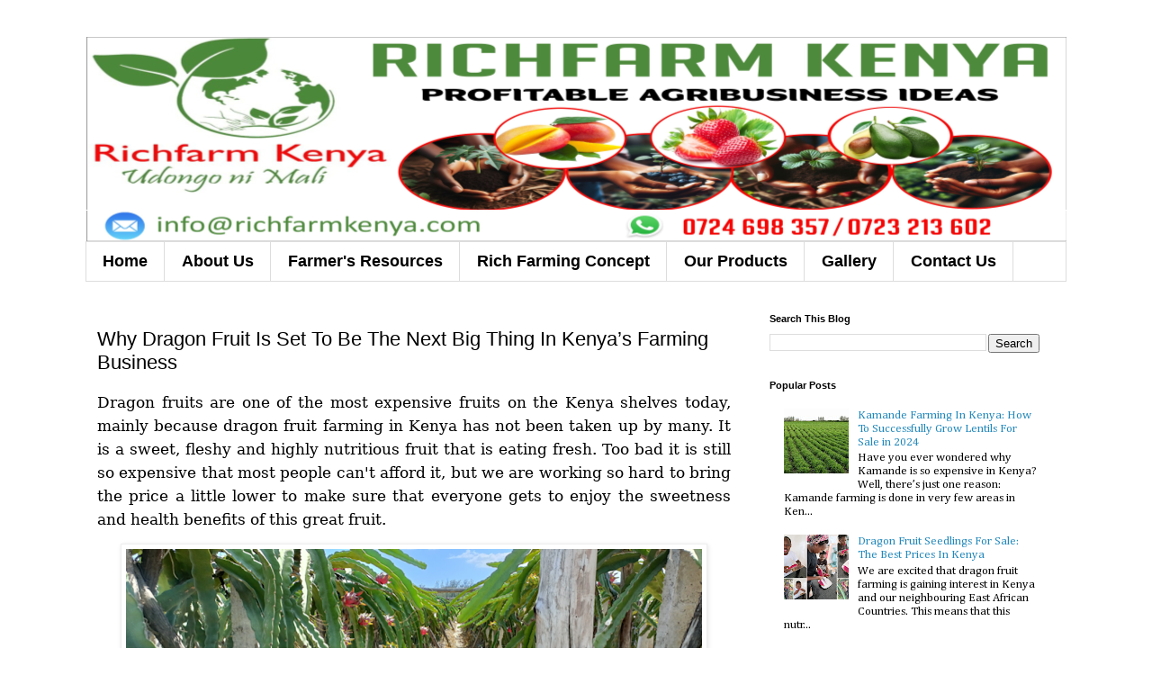

--- FILE ---
content_type: text/html; charset=UTF-8
request_url: https://www.richfarmkenya.com/2021/04/why-dragon-fruit-is-set-to-be-next-big.html?showComment=1654252090930
body_size: 22617
content:
<!DOCTYPE html>
<html class='v2' dir='ltr' lang='en-GB' xmlns='http://www.w3.org/1999/xhtml' xmlns:b='http://www.google.com/2005/gml/b' xmlns:data='http://www.google.com/2005/gml/data' xmlns:expr='http://www.google.com/2005/gml/expr'>
<head>
<link href='https://www.blogger.com/static/v1/widgets/335934321-css_bundle_v2.css' rel='stylesheet' type='text/css'/>
<script async='async' crossorigin='anonymous' src='https://pagead2.googlesyndication.com/pagead/js/adsbygoogle.js?client=ca-pub-0935075978065024'></script>
<meta content='width=device-width, initial-scale=1' name='viewport'>
<meta content='text/html; charset=UTF-8' http-equiv='Content-Type'/>
<meta content='blogger' name='generator'/>
<link href='https://www.richfarmkenya.com/favicon.ico' rel='icon' type='image/x-icon'/>
<link href='https://www.richfarmkenya.com/2021/04/why-dragon-fruit-is-set-to-be-next-big.html' rel='canonical'/>
<link rel="alternate" type="application/atom+xml" title="Rich Farm Kenya: Profitable Agribusiness Ideas in Fruit Farming - Atom" href="https://www.richfarmkenya.com/feeds/posts/default" />
<link rel="alternate" type="application/rss+xml" title="Rich Farm Kenya: Profitable Agribusiness Ideas in Fruit Farming - RSS" href="https://www.richfarmkenya.com/feeds/posts/default?alt=rss" />
<link rel="service.post" type="application/atom+xml" title="Rich Farm Kenya: Profitable Agribusiness Ideas in Fruit Farming - Atom" href="https://www.blogger.com/feeds/302859087586262857/posts/default" />

<link rel="alternate" type="application/atom+xml" title="Rich Farm Kenya: Profitable Agribusiness Ideas in Fruit Farming - Atom" href="https://www.richfarmkenya.com/feeds/1368475360533115903/comments/default" />
<!--Can't find substitution for tag [blog.ieCssRetrofitLinks]-->
<link href='https://blogger.googleusercontent.com/img/b/R29vZ2xl/AVvXsEhO4kn_l5I2WbwsRu413MXssW4tuFZx6RlkhzqcGcpAmpCOzNrILGtxDVGZAGpIR2ofGtsG3jktW_2o7xOOAyiayZHAcmnzhXiBcR8e2iV28pkzIGov7jeGeZ9GS8I3kXXagh0KVUp_wCeEqXQSEze_nPlfuZr6kzvz_2JbRP7mgAeeCBU6j0R2iV95Gw/w640-h518/Dragon%20fruit%20ripe%20on%20table.png' rel='image_src'/>
<meta content='https://www.richfarmkenya.com/2021/04/why-dragon-fruit-is-set-to-be-next-big.html' property='og:url'/>
<meta content=' Why Dragon Fruit Is Set To Be The Next Big Thing In Kenya’s Farming Business' property='og:title'/>
<meta content='Fruit farming tips and comprehensive information on profitable agribusiness ideas in Kenya' property='og:description'/>
<meta content='https://blogger.googleusercontent.com/img/b/R29vZ2xl/AVvXsEhO4kn_l5I2WbwsRu413MXssW4tuFZx6RlkhzqcGcpAmpCOzNrILGtxDVGZAGpIR2ofGtsG3jktW_2o7xOOAyiayZHAcmnzhXiBcR8e2iV28pkzIGov7jeGeZ9GS8I3kXXagh0KVUp_wCeEqXQSEze_nPlfuZr6kzvz_2JbRP7mgAeeCBU6j0R2iV95Gw/w1200-h630-p-k-no-nu/Dragon%20fruit%20ripe%20on%20table.png' property='og:image'/>
<title>Rich Farm Kenya: Profitable Agribusiness Ideas in Fruit Farming:  Why Dragon Fruit Is Set To Be The Next Big Thing In Kenya&#8217;s Farming Business</title>
<style type='text/css'>@font-face{font-family:'Cambria';font-style:normal;font-weight:400;font-display:swap;src:url(//fonts.gstatic.com/l/font?kit=GFDqWAB9jnWLT-HIK7ILrphaOAw&skey=d4699178559bc4b0&v=v18)format('woff2');unicode-range:U+0000-00FF,U+0131,U+0152-0153,U+02BB-02BC,U+02C6,U+02DA,U+02DC,U+0304,U+0308,U+0329,U+2000-206F,U+20AC,U+2122,U+2191,U+2193,U+2212,U+2215,U+FEFF,U+FFFD;}</style>
<style id='page-skin-1' type='text/css'><!--
/*
-----------------------------------------------
Blogger Template Style
Name:     Simple
Designer: Blogger
URL:      www.blogger.com
----------------------------------------------- */
/* Variable definitions
====================
<Variable name="keycolor" description="Main Color" type="color" default="#66bbdd"/>
<Group description="Page Text" selector="body">
<Variable name="body.font" description="Font" type="font"
default="normal normal 12px Arial, Tahoma, Helvetica, FreeSans, sans-serif"/>
<Variable name="body.text.color" description="Text Color" type="color" default="#222222"/>
</Group>
<Group description="Backgrounds" selector=".body-fauxcolumns-outer">
<Variable name="body.background.color" description="Outer Background" type="color" default="#66bbdd"/>
<Variable name="content.background.color" description="Main Background" type="color" default="#ffffff"/>
<Variable name="header.background.color" description="Header Background" type="color" default="transparent"/>
</Group>
<Group description="Links" selector=".main-outer">
<Variable name="link.color" description="Link Color" type="color" default="#2288bb"/>
<Variable name="link.visited.color" description="Visited Color" type="color" default="#888888"/>
<Variable name="link.hover.color" description="Hover Color" type="color" default="#33aaff"/>
</Group>
<Group description="Blog Title" selector=".header h1">
<Variable name="header.font" description="Font" type="font"
default="normal normal 60px Arial, Tahoma, Helvetica, FreeSans, sans-serif"/>
<Variable name="header.text.color" description="Title Color" type="color" default="#3399bb" />
</Group>
<Group description="Blog Description" selector=".header .description">
<Variable name="description.text.color" description="Description Color" type="color"
default="#777777" />
</Group>
<Group description="Tabs Text" selector=".tabs-inner .widget li a">
<Variable name="tabs.font" description="Font" type="font"
default="normal normal 14px Arial, Tahoma, Helvetica, FreeSans, sans-serif"/>
<Variable name="tabs.text.color" description="Text Color" type="color" default="#999999"/>
<Variable name="tabs.selected.text.color" description="Selected Color" type="color" default="#000000"/>
</Group>
<Group description="Tabs Background" selector=".tabs-outer .PageList">
<Variable name="tabs.background.color" description="Background Color" type="color" default="#f5f5f5"/>
<Variable name="tabs.selected.background.color" description="Selected Color" type="color" default="#eeeeee"/>
</Group>
<Group description="Post Title" selector="h3.post-title, .comments h4">
<Variable name="post.title.font" description="Font" type="font"
default="normal normal 22px Arial, Tahoma, Helvetica, FreeSans, sans-serif"/>
</Group>
<Group description="Date Header" selector=".date-header">
<Variable name="date.header.color" description="Text Color" type="color"
default="#000000"/>
<Variable name="date.header.background.color" description="Background Color" type="color"
default="transparent"/>
<Variable name="date.header.font" description="Text Font" type="font"
default="normal bold 11px Arial, Tahoma, Helvetica, FreeSans, sans-serif"/>
<Variable name="date.header.padding" description="Date Header Padding" type="string" default="inherit"/>
<Variable name="date.header.letterspacing" description="Date Header Letter Spacing" type="string" default="inherit"/>
<Variable name="date.header.margin" description="Date Header Margin" type="string" default="inherit"/>
</Group>
<Group description="Post Footer" selector=".post-footer">
<Variable name="post.footer.text.color" description="Text Color" type="color" default="#666666"/>
<Variable name="post.footer.background.color" description="Background Color" type="color"
default="#f9f9f9"/>
<Variable name="post.footer.border.color" description="Shadow Color" type="color" default="#eeeeee"/>
</Group>
<Group description="Gadgets" selector="h2">
<Variable name="widget.title.font" description="Title Font" type="font"
default="normal bold 11px Arial, Tahoma, Helvetica, FreeSans, sans-serif"/>
<Variable name="widget.title.text.color" description="Title Color" type="color" default="#000000"/>
<Variable name="widget.alternate.text.color" description="Alternate Color" type="color" default="#999999"/>
</Group>
<Group description="Images" selector=".main-inner">
<Variable name="image.background.color" description="Background Color" type="color" default="#ffffff"/>
<Variable name="image.border.color" description="Border Color" type="color" default="#eeeeee"/>
<Variable name="image.text.color" description="Caption Text Color" type="color" default="#000000"/>
</Group>
<Group description="Accents" selector=".content-inner">
<Variable name="body.rule.color" description="Separator Line Color" type="color" default="#eeeeee"/>
<Variable name="tabs.border.color" description="Tabs Border Color" type="color" default="transparent"/>
</Group>
<Variable name="body.background" description="Body Background" type="background"
color="#ffffff" default="$(color) none repeat scroll top left"/>
<Variable name="body.background.override" description="Body Background Override" type="string" default=""/>
<Variable name="body.background.gradient.cap" description="Body Gradient Cap" type="url"
default="url(https://resources.blogblog.com/blogblog/data/1kt/simple/gradients_light.png)"/>
<Variable name="body.background.gradient.tile" description="Body Gradient Tile" type="url"
default="url(https://resources.blogblog.com/blogblog/data/1kt/simple/body_gradient_tile_light.png)"/>
<Variable name="content.background.color.selector" description="Content Background Color Selector" type="string" default=".content-inner"/>
<Variable name="content.padding" description="Content Padding" type="length" default="10px" min="0" max="100px"/>
<Variable name="content.padding.horizontal" description="Content Horizontal Padding" type="length" default="10px" min="0" max="100px"/>
<Variable name="content.shadow.spread" description="Content Shadow Spread" type="length" default="40px" min="0" max="100px"/>
<Variable name="content.shadow.spread.webkit" description="Content Shadow Spread (WebKit)" type="length" default="5px" min="0" max="100px"/>
<Variable name="content.shadow.spread.ie" description="Content Shadow Spread (IE)" type="length" default="10px" min="0" max="100px"/>
<Variable name="main.border.width" description="Main Border Width" type="length" default="0" min="0" max="10px"/>
<Variable name="header.background.gradient" description="Header Gradient" type="url" default="none"/>
<Variable name="header.shadow.offset.left" description="Header Shadow Offset Left" type="length" default="-1px" min="-50px" max="50px"/>
<Variable name="header.shadow.offset.top" description="Header Shadow Offset Top" type="length" default="-1px" min="-50px" max="50px"/>
<Variable name="header.shadow.spread" description="Header Shadow Spread" type="length" default="1px" min="0" max="100px"/>
<Variable name="header.padding" description="Header Padding" type="length" default="30px" min="0" max="100px"/>
<Variable name="header.border.size" description="Header Border Size" type="length" default="1px" min="0" max="10px"/>
<Variable name="header.bottom.border.size" description="Header Bottom Border Size" type="length" default="1px" min="0" max="10px"/>
<Variable name="header.border.horizontalsize" description="Header Horizontal Border Size" type="length" default="0" min="0" max="10px"/>
<Variable name="description.text.size" description="Description Text Size" type="string" default="140%"/>
<Variable name="tabs.margin.top" description="Tabs Margin Top" type="length" default="0" min="0" max="100px"/>
<Variable name="tabs.margin.side" description="Tabs Side Margin" type="length" default="30px" min="0" max="100px"/>
<Variable name="tabs.background.gradient" description="Tabs Background Gradient" type="url"
default="url(https://resources.blogblog.com/blogblog/data/1kt/simple/gradients_light.png)"/>
<Variable name="tabs.border.width" description="Tabs Border Width" type="length" default="1px" min="0" max="10px"/>
<Variable name="tabs.bevel.border.width" description="Tabs Bevel Border Width" type="length" default="1px" min="0" max="10px"/>
<Variable name="post.margin.bottom" description="Post Bottom Margin" type="length" default="25px" min="0" max="100px"/>
<Variable name="image.border.small.size" description="Image Border Small Size" type="length" default="2px" min="0" max="10px"/>
<Variable name="image.border.large.size" description="Image Border Large Size" type="length" default="5px" min="0" max="10px"/>
<Variable name="page.width.selector" description="Page Width Selector" type="string" default=".region-inner"/>
<Variable name="page.width" description="Page Width" type="string" default="auto"/>
<Variable name="main.section.margin" description="Main Section Margin" type="length" default="15px" min="0" max="100px"/>
<Variable name="main.padding" description="Main Padding" type="length" default="15px" min="0" max="100px"/>
<Variable name="main.padding.top" description="Main Padding Top" type="length" default="30px" min="0" max="100px"/>
<Variable name="main.padding.bottom" description="Main Padding Bottom" type="length" default="30px" min="0" max="100px"/>
<Variable name="paging.background"
color="#ffffff"
description="Background of blog paging area" type="background"
default="transparent none no-repeat scroll top center"/>
<Variable name="footer.bevel" description="Bevel border length of footer" type="length" default="0" min="0" max="10px"/>
<Variable name="mobile.background.overlay" description="Mobile Background Overlay" type="string"
default="transparent none repeat scroll top left"/>
<Variable name="mobile.background.size" description="Mobile Background Size" type="string" default="auto"/>
<Variable name="mobile.button.color" description="Mobile Button Color" type="color" default="#ffffff" />
<Variable name="startSide" description="Side where text starts in blog language" type="automatic" default="left"/>
<Variable name="endSide" description="Side where text ends in blog language" type="automatic" default="right"/>
*/
/* Content
----------------------------------------------- */
body {
font: normal normal 13px Cambria;
color: #000000;
background: #ffffff none repeat scroll top left;
padding: 0 0 0 0;
}
html body .region-inner {
min-width: 0;
max-width: 100%;
width: auto;
}
h2 {
font-size: 22px;
}
a:link {
text-decoration:none;
color: #2288bb;
}
a:visited {
text-decoration:none;
color: #888888;
}
a:hover {
text-decoration:underline;
color: #33aaff;
}
.body-fauxcolumn-outer .fauxcolumn-inner {
background: transparent none repeat scroll top left;
_background-image: none;
}
.body-fauxcolumn-outer .cap-top {
position: absolute;
z-index: 1;
height: 400px;
width: 100%;
}
.body-fauxcolumn-outer .cap-top .cap-left {
width: 100%;
background: transparent none repeat-x scroll top left;
_background-image: none;
}
.content-outer {
-moz-box-shadow: 0 0 0 rgba(0, 0, 0, .15);
-webkit-box-shadow: 0 0 0 rgba(0, 0, 0, .15);
-goog-ms-box-shadow: 0 0 0 #333333;
box-shadow: 0 0 0 rgba(0, 0, 0, .15);
margin-bottom: 1px;
}
.content-inner {
padding: 10px 40px;
}
.content-inner {
background-color: #ffffff;
}
/* Header
----------------------------------------------- */
.header-outer {
background: transparent none repeat-x scroll 0 -400px;
_background-image: none;
}
.Header h1 {
font: normal normal 60px 'Trebuchet MS',Trebuchet,Verdana,sans-serif;
color: #000000;
text-shadow: 0 0 0 rgba(0, 0, 0, .2);
}
.Header h1 a {
color: #000000;
}
.Header .description {
font-size: 18px;
color: #000000;
}
.header-inner .Header .titlewrapper {
padding: 22px 0;
}
.header-inner .Header .descriptionwrapper {
padding: 0 0;
}
/* Tabs
----------------------------------------------- */
.tabs-inner .section:first-child {
border-top: 0 solid #dddddd;
}
.tabs-inner .section:first-child ul {
margin-top: -1px;
border-top: 1px solid #dddddd;
border-left: 1px solid #dddddd;
border-right: 1px solid #dddddd;
}
.tabs-inner .widget ul {
background: transparent none repeat-x scroll 0 -800px;
_background-image: none;
border-bottom: 1px solid #dddddd;
margin-top: 0;
margin-left: -30px;
margin-right: -30px;
}
.tabs-inner .widget li a {
display: inline-block;
padding: .6em 1em;
font: bold normal 18px 'Trebuchet MS', Trebuchet, Verdana, sans-serif;
color: #000000;
border-left: 1px solid #ffffff;
border-right: 1px solid #dddddd;
}
.tabs-inner .widget li:first-child a {
border-left: none;
}
.tabs-inner .widget li.selected a, .tabs-inner .widget li a:hover {
color: #000000;
background-color: #eeeeee;
text-decoration: none;
}
/* Columns
----------------------------------------------- */
.main-outer {
border-top: 0 solid transparent;
}
.fauxcolumn-left-outer .fauxcolumn-inner {
border-right: 1px solid transparent;
}
.fauxcolumn-right-outer .fauxcolumn-inner {
border-left: 1px solid transparent;
}
/* Headings
----------------------------------------------- */
div.widget > h2,
div.widget h2.title {
margin: 0 0 1em 0;
font: normal bold 11px 'Trebuchet MS',Trebuchet,Verdana,sans-serif;
color: #000000;
}
/* Widgets
----------------------------------------------- */
.widget .zippy {
color: #999999;
text-shadow: 2px 2px 1px rgba(0, 0, 0, .1);
}
.widget .popular-posts ul {
list-style: none;
}
/* Posts
----------------------------------------------- */
h2.date-header {
font: normal bold 11px Arial, Tahoma, Helvetica, FreeSans, sans-serif;
}
.date-header span {
background-color: #bbbbbb;
color: #ffffff;
padding: 0.4em;
letter-spacing: 3px;
margin: inherit;
}
.main-inner {
padding-top: 35px;
padding-bottom: 65px;
}
.main-inner .column-center-inner {
padding: 0 0;
}
.main-inner .column-center-inner .section {
margin: 0 1em;
}
.post {
margin: 0 0 45px 0;
}
h3.post-title, .comments h4 {
font: normal normal 22px 'Trebuchet MS',Trebuchet,Verdana,sans-serif;
margin: .75em 0 0;
}
.post-body {
font-size: 110%;
line-height: 1.4;
position: relative;
}
.post-body img, .post-body .tr-caption-container, .Profile img, .Image img,
.BlogList .item-thumbnail img {
padding: 2px;
background: #ffffff;
border: 1px solid #eeeeee;
-moz-box-shadow: 1px 1px 5px rgba(0, 0, 0, .1);
-webkit-box-shadow: 1px 1px 5px rgba(0, 0, 0, .1);
box-shadow: 1px 1px 5px rgba(0, 0, 0, .1);
}
.post-body img, .post-body .tr-caption-container {
padding: 5px;
}
.post-body .tr-caption-container {
color: #666666;
}
.post-body .tr-caption-container img {
padding: 0;
background: transparent;
border: none;
-moz-box-shadow: 0 0 0 rgba(0, 0, 0, .1);
-webkit-box-shadow: 0 0 0 rgba(0, 0, 0, .1);
box-shadow: 0 0 0 rgba(0, 0, 0, .1);
}
.post-header {
margin: 0 0 1.5em;
line-height: 1.6;
font-size: 90%;
}
.post-footer {
margin: 20px -2px 0;
padding: 5px 10px;
color: #666666;
background-color: #eeeeee;
border-bottom: 1px solid #eeeeee;
line-height: 1.6;
font-size: 90%;
}
#comments .comment-author {
padding-top: 1.5em;
border-top: 1px solid transparent;
background-position: 0 1.5em;
}
#comments .comment-author:first-child {
padding-top: 0;
border-top: none;
}
.avatar-image-container {
margin: .2em 0 0;
}
#comments .avatar-image-container img {
border: 1px solid #eeeeee;
}
/* Comments
----------------------------------------------- */
.comments .comments-content .icon.blog-author {
background-repeat: no-repeat;
background-image: url([data-uri]);
}
.comments .comments-content .loadmore a {
border-top: 1px solid #999999;
border-bottom: 1px solid #999999;
}
.comments .comment-thread.inline-thread {
background-color: #eeeeee;
}
.comments .continue {
border-top: 2px solid #999999;
}
/* Accents
---------------------------------------------- */
.section-columns td.columns-cell {
border-left: 1px solid transparent;
}
.blog-pager {
background: transparent url(https://resources.blogblog.com/blogblog/data/1kt/simple/paging_dot.png) repeat-x scroll top center;
}
.blog-pager-older-link, .home-link,
.blog-pager-newer-link {
background-color: #ffffff;
padding: 5px;
}
.footer-outer {
border-top: 1px dashed #bbbbbb;
}
/* Mobile
----------------------------------------------- */
body.mobile  {
background-size: auto;
}
.mobile .body-fauxcolumn-outer {
background: transparent none repeat scroll top left;
}
.mobile .body-fauxcolumn-outer .cap-top {
background-size: 100% auto;
}
.mobile .content-outer {
-webkit-box-shadow: 0 0 3px rgba(0, 0, 0, .15);
box-shadow: 0 0 3px rgba(0, 0, 0, .15);
}
.mobile .tabs-inner .widget ul {
margin-left: 0;
margin-right: 0;
}
.mobile .post {
margin: 0;
}
.mobile .main-inner .column-center-inner .section {
margin: 0;
}
.mobile .date-header span {
padding: 0.1em 10px;
margin: 0 -10px;
}
.mobile h3.post-title {
margin: 0;
}
.mobile .blog-pager {
background: transparent none no-repeat scroll top center;
}
.mobile .footer-outer {
border-top: none;
}
.mobile .main-inner, .mobile .footer-inner {
background-color: #ffffff;
}
.mobile-index-contents {
color: #000000;
}
.mobile-link-button {
background-color: #2288bb;
}
.mobile-link-button a:link, .mobile-link-button a:visited {
color: #ffffff;
}
.mobile .tabs-inner .section:first-child {
border-top: none;
}
.mobile .tabs-inner .PageList .widget-content {
background-color: #eeeeee;
color: #000000;
border-top: 1px solid #dddddd;
border-bottom: 1px solid #dddddd;
}
.mobile .tabs-inner .PageList .widget-content .pagelist-arrow {
border-left: 1px solid #dddddd;
}

--></style>
<style id='template-skin-1' type='text/css'><!--
body {
min-width: 1170px;
}
.content-outer, .content-fauxcolumn-outer, .region-inner {
min-width: 1170px;
max-width: 1170px;
_width: 1170px;
}
.main-inner .columns {
padding-left: 0px;
padding-right: 360px;
}
.main-inner .fauxcolumn-center-outer {
left: 0px;
right: 360px;
/* IE6 does not respect left and right together */
_width: expression(this.parentNode.offsetWidth -
parseInt("0px") -
parseInt("360px") + 'px');
}
.main-inner .fauxcolumn-left-outer {
width: 0px;
}
.main-inner .fauxcolumn-right-outer {
width: 360px;
}
.main-inner .column-left-outer {
width: 0px;
right: 100%;
margin-left: -0px;
}
.main-inner .column-right-outer {
width: 360px;
margin-right: -360px;
}
#layout {
min-width: 0;
}
#layout .content-outer {
min-width: 0;
width: 800px;
}
#layout .region-inner {
min-width: 0;
width: auto;
}
body#layout div.add_widget {
padding: 8px;
}
body#layout div.add_widget a {
margin-left: 32px;
}
--></style>
</meta>
<link href='https://www.blogger.com/dyn-css/authorization.css?targetBlogID=302859087586262857&amp;zx=23566c22-35f9-4423-9e32-4c3f71ee4ce6' media='none' onload='if(media!=&#39;all&#39;)media=&#39;all&#39;' rel='stylesheet'/><noscript><link href='https://www.blogger.com/dyn-css/authorization.css?targetBlogID=302859087586262857&amp;zx=23566c22-35f9-4423-9e32-4c3f71ee4ce6' rel='stylesheet'/></noscript>
<meta name='google-adsense-platform-account' content='ca-host-pub-1556223355139109'/>
<meta name='google-adsense-platform-domain' content='blogspot.com'/>

<script async src="https://pagead2.googlesyndication.com/pagead/js/adsbygoogle.js?client=ca-pub-0935075978065024&host=ca-host-pub-1556223355139109" crossorigin="anonymous"></script>

<!-- data-ad-client=ca-pub-0935075978065024 -->

</head>
<body class='loading'>
<div class='navbar no-items section' id='navbar' name='Navbar'>
</div>
<div class='body-fauxcolumns'>
<div class='fauxcolumn-outer body-fauxcolumn-outer'>
<div class='cap-top'>
<div class='cap-left'></div>
<div class='cap-right'></div>
</div>
<div class='fauxborder-left'>
<div class='fauxborder-right'></div>
<div class='fauxcolumn-inner'>
</div>
</div>
<div class='cap-bottom'>
<div class='cap-left'></div>
<div class='cap-right'></div>
</div>
</div>
</div>
<div class='content'>
<div class='content-fauxcolumns'>
<div class='fauxcolumn-outer content-fauxcolumn-outer'>
<div class='cap-top'>
<div class='cap-left'></div>
<div class='cap-right'></div>
</div>
<div class='fauxborder-left'>
<div class='fauxborder-right'></div>
<div class='fauxcolumn-inner'>
</div>
</div>
<div class='cap-bottom'>
<div class='cap-left'></div>
<div class='cap-right'></div>
</div>
</div>
</div>
<div class='content-outer'>
<div class='content-cap-top cap-top'>
<div class='cap-left'></div>
<div class='cap-right'></div>
</div>
<div class='fauxborder-left content-fauxborder-left'>
<div class='fauxborder-right content-fauxborder-right'></div>
<div class='content-inner'>
<header>
<div class='header-outer'>
<div class='header-cap-top cap-top'>
<div class='cap-left'></div>
<div class='cap-right'></div>
</div>
<div class='fauxborder-left header-fauxborder-left'>
<div class='fauxborder-right header-fauxborder-right'></div>
<div class='region-inner header-inner'>
<div class='header section' id='header' name='Header'><div class='widget Header' data-version='1' id='Header1'>
<div id='header-inner'>
<a href='https://www.richfarmkenya.com/' style='display: block'>
<img alt='Rich Farm Kenya: Profitable Agribusiness Ideas in Fruit Farming' height='229px; ' id='Header1_headerimg' src='https://blogger.googleusercontent.com/img/a/AVvXsEjOwHEWi8mcCcv71P_OXSW7zhBbeOT6Bm3gR_Ei87xwhnMexnVEMKmMihZ7QBba6KIGpBRKsakeimMKuz4tFSZOZyoSiJtIRxjUZRlpAzWIe97G50pDarDFrVLhz3xeXyM74RD5AT1CZqkmADSClUkLoW9cBtDPQBXWhZrQbWzInSLTx04IM7EfyFsCuFDQ=s1092' style='display: block' width='1092px; '/>
</a>
</div>
</div></div>
</div>
</div>
<div class='header-cap-bottom cap-bottom'>
<div class='cap-left'></div>
<div class='cap-right'></div>
</div>
</div>
</header>
<div class='tabs-outer'>
<div class='tabs-cap-top cap-top'>
<div class='cap-left'></div>
<div class='cap-right'></div>
</div>
<div class='fauxborder-left tabs-fauxborder-left'>
<div class='fauxborder-right tabs-fauxborder-right'></div>
<div class='region-inner tabs-inner'>
<div class='tabs section' id='crosscol' name='Cross-column'><div class='widget PageList' data-version='1' id='PageList1'>
<h2>Pages</h2>
<div class='widget-content'>
<ul>
<li>
<a href='https://www.richfarmkenya.com/'>Home</a>
</li>
<li>
<a href='https://www.richfarmkenya.com/p/who-we-are.html'>About Us</a>
</li>
<li>
<a href='https://www.richfarmkenya.com/p/re.html'>Farmer's Resources</a>
</li>
<li>
<a href='https://www.richfarmkenya.com/p/rich-farming-concept.html'>Rich Farming Concept</a>
</li>
<li>
<a href='https://www.richfarmkenya.com/p/our-products.html'>Our Products</a>
</li>
<li>
<a href='https://www.richfarmkenya.com/p/galery.html'>Gallery</a>
</li>
<li>
<a href='https://www.richfarmkenya.com/p/contact-us.html'>Contact Us</a>
</li>
</ul>
<div class='clear'></div>
</div>
</div></div>
<div class='tabs no-items section' id='crosscol-overflow' name='Cross-Column 2'></div>
</div>
</div>
<div class='tabs-cap-bottom cap-bottom'>
<div class='cap-left'></div>
<div class='cap-right'></div>
</div>
</div>
<div class='main-outer'>
<div class='main-cap-top cap-top'>
<div class='cap-left'></div>
<div class='cap-right'></div>
</div>
<div class='fauxborder-left main-fauxborder-left'>
<div class='fauxborder-right main-fauxborder-right'></div>
<div class='region-inner main-inner'>
<div class='columns fauxcolumns'>
<div class='fauxcolumn-outer fauxcolumn-center-outer'>
<div class='cap-top'>
<div class='cap-left'></div>
<div class='cap-right'></div>
</div>
<div class='fauxborder-left'>
<div class='fauxborder-right'></div>
<div class='fauxcolumn-inner'>
</div>
</div>
<div class='cap-bottom'>
<div class='cap-left'></div>
<div class='cap-right'></div>
</div>
</div>
<div class='fauxcolumn-outer fauxcolumn-left-outer'>
<div class='cap-top'>
<div class='cap-left'></div>
<div class='cap-right'></div>
</div>
<div class='fauxborder-left'>
<div class='fauxborder-right'></div>
<div class='fauxcolumn-inner'>
</div>
</div>
<div class='cap-bottom'>
<div class='cap-left'></div>
<div class='cap-right'></div>
</div>
</div>
<div class='fauxcolumn-outer fauxcolumn-right-outer'>
<div class='cap-top'>
<div class='cap-left'></div>
<div class='cap-right'></div>
</div>
<div class='fauxborder-left'>
<div class='fauxborder-right'></div>
<div class='fauxcolumn-inner'>
</div>
</div>
<div class='cap-bottom'>
<div class='cap-left'></div>
<div class='cap-right'></div>
</div>
</div>
<!-- corrects IE6 width calculation -->
<div class='columns-inner'>
<div class='column-center-outer'>
<div class='column-center-inner'>
<div class='main section' id='main' name='Main'><div class='widget Blog' data-version='1' id='Blog1'>
<div class='blog-posts hfeed'>

          <div class="date-outer">
        

          <div class="date-posts">
        
<div class='post-outer'>
<div class='post hentry uncustomized-post-template' itemprop='blogPost' itemscope='itemscope' itemtype='http://schema.org/BlogPosting'>
<meta content='https://blogger.googleusercontent.com/img/b/R29vZ2xl/AVvXsEhO4kn_l5I2WbwsRu413MXssW4tuFZx6RlkhzqcGcpAmpCOzNrILGtxDVGZAGpIR2ofGtsG3jktW_2o7xOOAyiayZHAcmnzhXiBcR8e2iV28pkzIGov7jeGeZ9GS8I3kXXagh0KVUp_wCeEqXQSEze_nPlfuZr6kzvz_2JbRP7mgAeeCBU6j0R2iV95Gw/w640-h518/Dragon%20fruit%20ripe%20on%20table.png' itemprop='image_url'/>
<meta content='302859087586262857' itemprop='blogId'/>
<meta content='1368475360533115903' itemprop='postId'/>
<a name='1368475360533115903'></a>
<h3 class='post-title entry-title' itemprop='name'>
 Why Dragon Fruit Is Set To Be The Next Big Thing In Kenya&#8217;s Farming Business
</h3>
<div class='post-header'>
<div class='post-header-line-1'></div>
</div>
<div class='post-body entry-content' id='post-body-1368475360533115903' itemprop='description articleBody'>
<p></p><p class="MsoNormal" style="line-height: 150%; text-align: justify;"><span style="font-family: &quot;Cambria Math&quot;,&quot;serif&quot;; font-size: 13pt; line-height: 150%;">Dragon fruits are one of the most expensive fruits on the Kenya shelves today, mainly because dragon fruit farming in Kenya has not been taken up by many. It is a sweet, fleshy and highly nutritious fruit that is eating fresh. Too bad it is still so expensive that most people can't afford it, but we are working so hard to bring the price a little lower to make sure that everyone gets to enjoy the sweetness and health benefits of this great fruit.&nbsp;</span></p><p class="MsoNormal" style="line-height: 150%; text-align: justify;"></p><table align="center" cellpadding="0" cellspacing="0" class="tr-caption-container" style="margin-left: auto; margin-right: auto;"><tbody><tr><td style="text-align: center;"><a href="https://blogger.googleusercontent.com/img/b/R29vZ2xl/AVvXsEhO4kn_l5I2WbwsRu413MXssW4tuFZx6RlkhzqcGcpAmpCOzNrILGtxDVGZAGpIR2ofGtsG3jktW_2o7xOOAyiayZHAcmnzhXiBcR8e2iV28pkzIGov7jeGeZ9GS8I3kXXagh0KVUp_wCeEqXQSEze_nPlfuZr6kzvz_2JbRP7mgAeeCBU6j0R2iV95Gw/s866/Dragon%20fruit%20ripe%20on%20table.png" style="margin-left: auto; margin-right: auto;"><img alt="Dragon fruits in Kenya" border="0" data-original-height="700" data-original-width="866" height="518" loading="lazy" src="https://blogger.googleusercontent.com/img/b/R29vZ2xl/AVvXsEhO4kn_l5I2WbwsRu413MXssW4tuFZx6RlkhzqcGcpAmpCOzNrILGtxDVGZAGpIR2ofGtsG3jktW_2o7xOOAyiayZHAcmnzhXiBcR8e2iV28pkzIGov7jeGeZ9GS8I3kXXagh0KVUp_wCeEqXQSEze_nPlfuZr6kzvz_2JbRP7mgAeeCBU6j0R2iV95Gw/w640-h518-rw/Dragon%20fruit%20ripe%20on%20table.png" width="640" /></a></td></tr><tr><td class="tr-caption" style="text-align: center;"><span style="font-size: medium;">Dragon fruits: Highly nutritious but expensive fruit in Kenya</span></td></tr></tbody></table><span style="font-family: &quot;Cambria Math&quot;,&quot;serif&quot;; font-size: 13pt; line-height: 150%;"><br /></span><p></p><p class="MsoNormal" style="line-height: 150%; text-align: justify;"><span style="font-family: &quot;Cambria Math&quot;,&quot;serif&quot;; font-size: 13pt; line-height: 150%;">The
first time I saw dragon fruits in Kenya, I couldn&#8217;t help but remember the
cactus fruits we were enjoying while playing in the semi arid fields of Narok. Back
then, I couldn&#8217;t imagine that miles away, in the Asian countries, dragon fruit
farming was a major business. Back home in Kenya, cactus fruits were only considered
as wild fruits, most people oblivious of the health benefits that these fruits
had: maybe it&#8217;s the reason why I seldom have to see the doctor&#8230; <o:p></o:p></span></p>

<p class="MsoNormal" style="line-height: 150%; text-align: justify;"><span style="font-family: &quot;Cambria Math&quot;,&quot;serif&quot;; font-size: 13pt; line-height: 150%;">Now,
dragon fruit farming in Kenya has picked up pace, thanks to the hawk-eyed Kenyan
agri-preneurs who never miss an opportunity. <o:p></o:p></span></p><table align="center" cellpadding="0" cellspacing="0" class="tr-caption-container" style="margin-left: auto; margin-right: auto;"><tbody><tr><td style="text-align: center;"><a href="https://blogger.googleusercontent.com/img/b/R29vZ2xl/AVvXsEhkDpH4chi-uWQ6gy98nQIbC6i70RZiOi-jt98Bsk8lZkiBcggRQq3BzRrU9X45Hfk6dDntf7llzfgskqiWh2v569ReyqGV7OQhvhsu_W0Jc0Rmgy9Lzfb0dpNEE8vlMY20SPEkb5YnT4Uf/s337/Dragon+fruit+for+sale+Kenya.jpg" style="margin-left: auto; margin-right: auto;"><img alt="dragon fruits for sale in Kenya" border="0" data-original-height="337" data-original-width="312" height="640" loading="lazy" src="https://blogger.googleusercontent.com/img/b/R29vZ2xl/AVvXsEhkDpH4chi-uWQ6gy98nQIbC6i70RZiOi-jt98Bsk8lZkiBcggRQq3BzRrU9X45Hfk6dDntf7llzfgskqiWh2v569ReyqGV7OQhvhsu_W0Jc0Rmgy9Lzfb0dpNEE8vlMY20SPEkb5YnT4Uf/w592-h640-rw/Dragon+fruit+for+sale+Kenya.jpg" width="592" /></a></td></tr><tr><td class="tr-caption" style="text-align: center;"><span style="font-size: medium;">Dragon fruits for sale in Kenya</span></td></tr></tbody></table><p class="MsoNormal" style="line-height: 150%; text-align: justify;"><br /></p><p></p>

<h1 style="line-height: 150%; text-align: justify;"><b style="mso-bidi-font-weight: normal;"><span style="font-family: &quot;Cambria Math&quot;,&quot;serif&quot;; font-size: 13pt; line-height: 150%;">Price of dragon fruit in Kenya</span></b></h1>

<p class="MsoNormal" style="line-height: 150%; text-align: justify;"><span style="font-family: &quot;Cambria Math&quot;,&quot;serif&quot;; font-size: 13pt; line-height: 150%;">Currently,
dragon fruits sell at Ksh890 per kg at Zucchini supermarket, making it the
highest priced fruit in Kenya. Can you even compare that with the price of hass
avocado which is at Ksh100 per Kg? <o:p></o:p></span></p>

<p class="MsoNormal" style="line-height: 150%; text-align: justify;"><span style="font-family: &quot;Cambria Math&quot;,&quot;serif&quot;; font-size: 13pt; line-height: 150%;">So
this begs the question; why is dragon fruit so expensive in Kenya? Of course
the law of demand and supply plays the biggest role in determining the price. A
huge amount of the dragon fruits consumed in Kenya are imported from Vietnam,
the largest producer in the world so far. So take into consideration the
transport cost, the fact that the fruit is rare and that the demand is higher
than supply and you understand why the fruit sells for close to 1k.<o:p></o:p></span></p><p class="MsoNormal" style="line-height: 150%; text-align: justify;"><span style="font-family: &quot;Cambria Math&quot;,&quot;serif&quot;; font-size: 13pt; line-height: 150%;">Also read:</span></p><p class="MsoNormal" style="line-height: 150%; text-align: justify;"><b><span style="font-family: &quot;Cambria Math&quot;,&quot;serif&quot;; font-size: 13pt; line-height: 115%; mso-ansi-language: EN-US; mso-bidi-font-family: &quot;Times New Roman&quot;; mso-bidi-language: AR-SA; mso-bidi-theme-font: minor-bidi; mso-fareast-font-family: Calibri; mso-fareast-language: EN-US; mso-fareast-theme-font: minor-latin;"><a href="https://www.richfarmkenya.com/2021/10/3-reasons-why-you-should-invest-in.html" target="_blank">3 Reasons Why You Should Invest In Dragon Fruit Farming In Kenya</a></span></b></p>

<h1 style="line-height: 150%; text-align: justify;"><b style="mso-bidi-font-weight: normal;"><span style="font-family: &quot;Cambria Math&quot;,&quot;serif&quot;; font-size: 13pt; line-height: 150%;">Nutritional benefits of dragon fruits</span></b></h1>

<p class="MsoNormal" style="line-height: 150%; text-align: justify;"><span style="font-family: &quot;Cambria Math&quot;,&quot;serif&quot;; font-size: 13pt; line-height: 150%;">Dragon
fruits are also super nutritious; actually, they are considered as a
super-food: those foods that are packed with nutrients. <o:p></o:p></span></p>

<p class="MsoNormal" style="line-height: 150%; text-align: justify;"><span style="font-family: &quot;Cambria Math&quot;,&quot;serif&quot;; font-size: 13pt; line-height: 150%;">Let
me shed some light on this&#8230;<o:p></o:p></span></p>

<p class="MsoNormal" style="line-height: 150%; text-align: justify;"><span style="font-family: &quot;Cambria Math&quot;,&quot;serif&quot;; font-size: 13pt; line-height: 150%;">Dragon
fruit is rich in essential vitamins and minerals but low in calories. It also
contains dietary fiber in generous amounts. If you take a one-cup serving (approximately
230 grams of dragon fruit &#8211; typically the average size of one dragon fruit) you
will be giving your body:<o:p></o:p></span></p>

<p class="MsoNormal" style="line-height: 150%; text-align: justify;"></p><ul><li><span style="font-family: &quot;Cambria Math&quot;,&quot;serif&quot;; font-size: 13pt; line-height: 150%;">3
grams of protein</span></li><li><span style="font-family: &quot;Cambria Math&quot;,&quot;serif&quot;; font-size: 13pt; line-height: 150%;">29
grams of carbohydrates</span></li><li><span style="font-family: &quot;Cambria Math&quot;,&quot;serif&quot;; font-size: 13pt; line-height: 150%;">7
grams of dietary fiber</span></li><li><span style="font-family: &quot;Cambria Math&quot;,&quot;serif&quot;; font-size: 13pt; line-height: 150%;">8%
of the Recommended Dietary Intake (RDI) of Iron </span></li><li><span style="font-family: &quot;Cambria Math&quot;,&quot;serif&quot;; font-size: 13pt; line-height: 150%;">18%
of the RDI of Magnesium</span></li><li><span style="font-family: &quot;Cambria Math&quot;,&quot;serif&quot;; font-size: 13pt; line-height: 150%;">9%
of the RDI of Vitamin C</span></li><li><span style="font-family: &quot;Cambria Math&quot;,&quot;serif&quot;; font-size: 13pt; line-height: 150%;">4%
of the RDI of Vitamin E</span></li><li><span style="font-family: &quot;Cambria Math&quot;,&quot;serif&quot;; font-size: 13pt; line-height: 150%;">136
Calories and zero fats!</span></li></ul><p></p>















<h1 style="line-height: 150%; text-align: justify;"><b style="mso-bidi-font-weight: normal;"><span style="font-family: &quot;Cambria Math&quot;,&quot;serif&quot;; font-size: 13pt; line-height: 150%;">Where is dragon fruit farming in Kenya done?</span></b></h1>

<p class="MsoNormal" style="line-height: 150%; text-align: justify;"><span style="font-family: &quot;Cambria Math&quot;,&quot;serif&quot;; font-size: 13pt; line-height: 150%;">Quite a number of people have called me asking, "Can dragon fruits grow in Kenya?". Well, yes, dragon fruits can grow in Kenya. However, very
few Kenyans have taken up dragon fruit farming. Mugambi and Kinoti, from Meru
are the pioneers of dragon fruits farming in Kenya. The other major dragon
fruit farms are in Naivasha, Makueni and Laikipia.<o:p></o:p></span></p><p class="MsoNormal" style="line-height: 150%; text-align: justify;"></p><table align="center" cellpadding="0" cellspacing="0" class="tr-caption-container" style="margin-left: auto; margin-right: auto;"><tbody><tr><td style="text-align: center;"><a href="https://blogger.googleusercontent.com/img/b/R29vZ2xl/AVvXsEgO3JR4MBXHbe3EqCqdJSWXZ-ML7L6JuoLFJ0jPaDQ0mXkr8KUdmHysjLhkFHpu80zrkjMxtODPOfWM6qzrJacUmYAfRFulyPwUSOAqzvnu4C89g3FwX8NP7HnFo3F7nNahtC981tvVszs0/s960/Dragon+fruit+farm+in+Laikipia%252C+Kenya.jpg" style="margin-left: auto; margin-right: auto;"><img alt="dragon fruit farming in Kenya" border="0" data-original-height="960" data-original-width="720" height="640" loading="lazy" src="https://blogger.googleusercontent.com/img/b/R29vZ2xl/AVvXsEgO3JR4MBXHbe3EqCqdJSWXZ-ML7L6JuoLFJ0jPaDQ0mXkr8KUdmHysjLhkFHpu80zrkjMxtODPOfWM6qzrJacUmYAfRFulyPwUSOAqzvnu4C89g3FwX8NP7HnFo3F7nNahtC981tvVszs0/w480-h640-rw/Dragon+fruit+farm+in+Laikipia%252C+Kenya.jpg" width="480" /></a></td></tr><tr><td class="tr-caption" style="text-align: center;">Dragon fruit farm in Laikipia, Kenya</td></tr></tbody></table><span style="font-family: &quot;Cambria Math&quot;,&quot;serif&quot;; font-size: 13pt; line-height: 150%;"><br /></span><p></p>

<p class="MsoNormal" style="line-height: 150%; text-align: justify;"><span style="font-family: &quot;Cambria Math&quot;,&quot;serif&quot;; font-size: 13pt; line-height: 150%;">Dragon
fruits would thrive in semi arid areas without much problem. Being of the
cactus family, this fruit does not require a lot of water. Its propagation is
also very easy since new plants are obtained from cuttings of existing ones. However,
obtaining the parent material is what is an impediment to most aspiring
farmers. <o:p></o:p></span></p>

<p class="MsoNormal" style="line-height: 150%; text-align: justify;"><span style="font-family: &quot;Cambria Math&quot;,&quot;serif&quot;; font-size: 13pt; line-height: 150%;">Taking
advantage of the fact that dragon fruit seedlings and not easy to come by in
Kenya, the pioneer farmers are charging as high as Ksh2,000 per seedling. This is
what has slowed down dragon fruit farming in Kenya. However, Richfarm Kenya is trying to close the gap by offering affordable dragon fruit cuttings at their Embu nursery.&nbsp;<o:p></o:p></span></p><p class="MsoNormal" style="line-height: 150%; text-align: justify;"></p><table align="center" cellpadding="0" cellspacing="0" class="tr-caption-container" style="margin-left: auto; margin-right: auto;"><tbody><tr><td style="text-align: center;"><a href="https://blogger.googleusercontent.com/img/b/R29vZ2xl/AVvXsEjkXiOxkbAsRp7CQG3lslZKow2WpR7shmoPvsiTSnVUH0Ankh8p8k_5pxAjhKNXDKnNgyZsoFVKn01ILG2qqSM9K-7N8fkwY3Hc5Z7ymDP4uECVAi5D-l4A5MrAKlKI2O4VB7f4qTi7O07CcHJ60IgVZ-7jOz4HTC-QOmk6lKVTIgznpJECfjp-qY2xHg/s4624/Dragon%20fruit%20super%20seedlings.jpg" style="margin-left: auto; margin-right: auto;"><img alt="Dragon fruit seedlings for sale in Kenya" border="0" data-original-height="2080" data-original-width="4624" height="288" loading="lazy" src="https://blogger.googleusercontent.com/img/b/R29vZ2xl/AVvXsEjkXiOxkbAsRp7CQG3lslZKow2WpR7shmoPvsiTSnVUH0Ankh8p8k_5pxAjhKNXDKnNgyZsoFVKn01ILG2qqSM9K-7N8fkwY3Hc5Z7ymDP4uECVAi5D-l4A5MrAKlKI2O4VB7f4qTi7O07CcHJ60IgVZ-7jOz4HTC-QOmk6lKVTIgznpJECfjp-qY2xHg/w640-h288-rw/Dragon%20fruit%20super%20seedlings.jpg" width="640" /></a></td></tr><tr><td class="tr-caption" style="text-align: center;"><span style="font-size: large;">Affordable rooted dragon fruit cuttings at Richfarm Kenya</span></td></tr></tbody></table><br /><span style="font-family: &quot;Cambria Math&quot;,&quot;serif&quot;; font-size: 13pt; line-height: 150%;"><br /></span><p></p>

<h1 style="line-height: 150%; text-align: justify;"><b style="mso-bidi-font-weight: normal;"><span style="font-family: &quot;Cambria Math&quot;,&quot;serif&quot;; font-size: 13pt; line-height: 150%;">The future of dragon fruit farming in
Kenya</span></b></h1>

<p class="MsoNormal" style="line-height: 150%; text-align: justify;"><span style="font-family: &quot;Cambria Math&quot;,&quot;serif&quot;; font-size: 13pt; line-height: 150%;">At this point, I would say that dragon fruit farming is the most profitable fruit farming venture in Kenya. One stool of 2 plants can give you about 20 fruits each season. On average, each fruit weighs about 500g. That means each stool will give you approximately 10 kgs every year. If you sell at a wholesale price of 500 per kg, you will be earning Ksh5,000 per stool. One acre accommodates 2,000 stools at a spacing of 1m between the stools and 2m between the lines. That translates to Ksh10 milllion per year from one acre.&nbsp;</span></p><p class="MsoNormal" style="line-height: 150%; text-align: justify;"><span style="font-family: &quot;Cambria Math&quot;,&quot;serif&quot;; font-size: 13pt; line-height: 150%;">It
is obvious that the price of these fruit will come down as more farmers get
into its production. However, that is going to take a while considering that
the price of the seedlings is still above what most farmers can afford and the
fact that the cuttings take a whole year to get to fruiting stage. Kenyans love
quick money and most investors are less likely to wait that long. <o:p></o:p></span></p>

<p class="MsoNormal" style="line-height: 150%; text-align: justify;"><span style="font-family: &quot;Cambria Math&quot;,&quot;serif&quot;; font-size: 13pt; line-height: 150%;">Most
parts of Kenya are tropical semi arid zones, ideal for dragon fruit farming.
The market for these fruits, especially in the Asian countries is very high.
Locally, the demand continues to grow as more people become aware of the health
benefits of the fruit.<o:p></o:p></span></p>

<p class="MsoNormal" style="line-height: 150%; text-align: justify;"><span style="font-family: &quot;Cambria Math&quot;,&quot;serif&quot;; font-size: 13pt; line-height: 150%;">As
such, dragon fruit farming in Kenya is set to be the next big thing after hass
avocado farming. <o:p></o:p></span></p>

<p class="MsoNormal" style="line-height: 150%; text-align: justify;"><span style="font-family: &quot;Cambria Math&quot;,&quot;serif&quot;; font-size: 13pt; line-height: 150%;">We,
Richfarm Kenya would love to help you be one of the pioneer farmers of dragon
fruits in Kenya. If you would like to be helped in this regard, please get in
touch with us on 0724698357.</span></p><h1 style="line-height: 150%; text-align: justify;"><span style="font-family: &quot;Cambria Math&quot;,&quot;serif&quot;; font-size: 13pt; line-height: 150%;">Affordable Dragon fruit seedlings</span></h1><p class="MsoNormal" style="line-height: 150%; text-align: justify;"><span style="font-family: &quot;Cambria Math&quot;,&quot;serif&quot;; font-size: 13pt; line-height: 150%;">We are glad to announce that we have now in stock affordable dragon fruit seedlings at our Embu nursery. Please visit to get yours or call 0723213602 / 0724698357 to order for them.&nbsp;</span></p><p></p><p></p><table align="center" cellpadding="0" cellspacing="0" class="tr-caption-container" style="margin-left: auto; margin-right: auto;"><tbody><tr><td style="text-align: center;"><a href="https://blogger.googleusercontent.com/img/b/R29vZ2xl/AVvXsEhTT-c-iC2x3G4U9L2uPjYdQzSZJAG7sKo5J4YpQdBeZiR5zsRr1AOb-YDSmPCTaIb_pDiqEnV_2zOfuuCBRFXdKoH-8--xpnHcuJKO5_uuAIU2jwuC4HxuvcOOGLgrhzz0v2c24Lr4nTlMFHhRI1zlceG5DMG4u7kRyrPWEZlXiAoSge3Yo6B1yrv0QQ/s4624/Dragon%20dragon.jpg" style="margin-left: auto; margin-right: auto;"><img alt="Dragon fruit seedlings for sale Kenya" border="0" data-original-height="2080" data-original-width="4624" height="288" loading="lazy" src="https://blogger.googleusercontent.com/img/b/R29vZ2xl/AVvXsEhTT-c-iC2x3G4U9L2uPjYdQzSZJAG7sKo5J4YpQdBeZiR5zsRr1AOb-YDSmPCTaIb_pDiqEnV_2zOfuuCBRFXdKoH-8--xpnHcuJKO5_uuAIU2jwuC4HxuvcOOGLgrhzz0v2c24Lr4nTlMFHhRI1zlceG5DMG4u7kRyrPWEZlXiAoSge3Yo6B1yrv0QQ/w640-h288-rw/Dragon%20dragon.jpg" width="640" /></a></td></tr><tr><td class="tr-caption" style="text-align: center;"><span style="font-size: large;">Dragon fruit seedlings for sale at Richfarm Kenya</span></td></tr></tbody></table><br />
<div style='clear: both;'></div>
</div>
<div class='post-footer'>
<div class='post-footer-line post-footer-line-1'>
<span class='post-author vcard'>
</span>
<span class='post-timestamp'>
</span>
<span class='post-comment-link'>
</span>
<span class='post-icons'>
</span>
<div class='post-share-buttons goog-inline-block'>
<a class='goog-inline-block share-button sb-email' href='https://www.blogger.com/share-post.g?blogID=302859087586262857&postID=1368475360533115903&target=email' target='_blank' title='Email This'><span class='share-button-link-text'>Email This</span></a><a class='goog-inline-block share-button sb-blog' href='https://www.blogger.com/share-post.g?blogID=302859087586262857&postID=1368475360533115903&target=blog' onclick='window.open(this.href, "_blank", "height=270,width=475"); return false;' target='_blank' title='BlogThis!'><span class='share-button-link-text'>BlogThis!</span></a><a class='goog-inline-block share-button sb-twitter' href='https://www.blogger.com/share-post.g?blogID=302859087586262857&postID=1368475360533115903&target=twitter' target='_blank' title='Share to X'><span class='share-button-link-text'>Share to X</span></a><a class='goog-inline-block share-button sb-facebook' href='https://www.blogger.com/share-post.g?blogID=302859087586262857&postID=1368475360533115903&target=facebook' onclick='window.open(this.href, "_blank", "height=430,width=640"); return false;' target='_blank' title='Share to Facebook'><span class='share-button-link-text'>Share to Facebook</span></a><a class='goog-inline-block share-button sb-pinterest' href='https://www.blogger.com/share-post.g?blogID=302859087586262857&postID=1368475360533115903&target=pinterest' target='_blank' title='Share to Pinterest'><span class='share-button-link-text'>Share to Pinterest</span></a>
</div>
</div>
<div class='post-footer-line post-footer-line-2'>
<span class='post-labels'>
</span>
</div>
<div class='post-footer-line post-footer-line-3'>
<span class='post-location'>
</span>
</div>
</div>
</div>
<div class='comments' id='comments'>
<a name='comments'></a>
<h4>41 comments:</h4>
<div id='Blog1_comments-block-wrapper'>
<dl class='avatar-comment-indent' id='comments-block'>
<dt class='comment-author ' id='c5651281703995049421'>
<a name='c5651281703995049421'></a>
<div class="avatar-image-container avatar-stock"><span dir="ltr"><a href="https://www.blogger.com/profile/15851690953754579335" target="" rel="nofollow" onclick="" class="avatar-hovercard" id="av-5651281703995049421-15851690953754579335"><img src="//www.blogger.com/img/blogger_logo_round_35.png" width="35" height="35" alt="" title="patrick">

</a></span></div>
<a href='https://www.blogger.com/profile/15851690953754579335' rel='nofollow'>patrick</a>
said...
</dt>
<dd class='comment-body' id='Blog1_cmt-5651281703995049421'>
<p>
Need to be given a shot!
</p>
</dd>
<dd class='comment-footer'>
<span class='comment-timestamp'>
<a href='https://www.richfarmkenya.com/2021/04/why-dragon-fruit-is-set-to-be-next-big.html?showComment=1633544441044#c5651281703995049421' title='comment permalink'>
6 October 2021 at 21:20
</a>
<span class='item-control blog-admin pid-1499634497'>
<a class='comment-delete' href='https://www.blogger.com/comment/delete/302859087586262857/5651281703995049421' title='Delete Comment'>
<img src='https://resources.blogblog.com/img/icon_delete13.gif'/>
</a>
</span>
</span>
</dd>
<dt class='comment-author ' id='c4371769087806762343'>
<a name='c4371769087806762343'></a>
<div class="avatar-image-container avatar-stock"><span dir="ltr"><a href="https://www.blogger.com/profile/05580940112444450109" target="" rel="nofollow" onclick="" class="avatar-hovercard" id="av-4371769087806762343-05580940112444450109"><img src="//www.blogger.com/img/blogger_logo_round_35.png" width="35" height="35" alt="" title="Unknown">

</a></span></div>
<a href='https://www.blogger.com/profile/05580940112444450109' rel='nofollow'>Unknown</a>
said...
</dt>
<dd class='comment-body' id='Blog1_cmt-4371769087806762343'>
<p>
Can dragon fruit be grown in areas like bomet?
</p>
</dd>
<dd class='comment-footer'>
<span class='comment-timestamp'>
<a href='https://www.richfarmkenya.com/2021/04/why-dragon-fruit-is-set-to-be-next-big.html?showComment=1636477583238#c4371769087806762343' title='comment permalink'>
9 November 2021 at 20:06
</a>
<span class='item-control blog-admin pid-446288489'>
<a class='comment-delete' href='https://www.blogger.com/comment/delete/302859087586262857/4371769087806762343' title='Delete Comment'>
<img src='https://resources.blogblog.com/img/icon_delete13.gif'/>
</a>
</span>
</span>
</dd>
<dt class='comment-author ' id='c6394533069106645934'>
<a name='c6394533069106645934'></a>
<div class="avatar-image-container avatar-stock"><span dir="ltr"><img src="//resources.blogblog.com/img/blank.gif" width="35" height="35" alt="" title="Anonymous">

</span></div>
Anonymous
said...
</dt>
<dd class='comment-body' id='Blog1_cmt-6394533069106645934'>
<p>
nice one. I have 20 plants in masinga...For family use<br />
</p>
</dd>
<dd class='comment-footer'>
<span class='comment-timestamp'>
<a href='https://www.richfarmkenya.com/2021/04/why-dragon-fruit-is-set-to-be-next-big.html?showComment=1636958655149#c6394533069106645934' title='comment permalink'>
15 November 2021 at 09:44
</a>
<span class='item-control blog-admin pid-1996601461'>
<a class='comment-delete' href='https://www.blogger.com/comment/delete/302859087586262857/6394533069106645934' title='Delete Comment'>
<img src='https://resources.blogblog.com/img/icon_delete13.gif'/>
</a>
</span>
</span>
</dd>
<dt class='comment-author ' id='c1047554339196905151'>
<a name='c1047554339196905151'></a>
<div class="avatar-image-container avatar-stock"><span dir="ltr"><img src="//resources.blogblog.com/img/blank.gif" width="35" height="35" alt="" title="Gmativo">

</span></div>
Gmativo
said...
</dt>
<dd class='comment-body' id='Blog1_cmt-1047554339196905151'>
<p>
Where in Masinga please?
</p>
</dd>
<dd class='comment-footer'>
<span class='comment-timestamp'>
<a href='https://www.richfarmkenya.com/2021/04/why-dragon-fruit-is-set-to-be-next-big.html?showComment=1639570548097#c1047554339196905151' title='comment permalink'>
15 December 2021 at 15:15
</a>
<span class='item-control blog-admin pid-1996601461'>
<a class='comment-delete' href='https://www.blogger.com/comment/delete/302859087586262857/1047554339196905151' title='Delete Comment'>
<img src='https://resources.blogblog.com/img/icon_delete13.gif'/>
</a>
</span>
</span>
</dd>
<dt class='comment-author ' id='c5194814938483404895'>
<a name='c5194814938483404895'></a>
<div class="avatar-image-container avatar-stock"><span dir="ltr"><img src="//resources.blogblog.com/img/blank.gif" width="35" height="35" alt="" title="Anonymous">

</span></div>
Anonymous
said...
</dt>
<dd class='comment-body' id='Blog1_cmt-5194814938483404895'>
<p>
I have around 10 thousand red dragonfruit plants and around 200 white ones 
</p>
</dd>
<dd class='comment-footer'>
<span class='comment-timestamp'>
<a href='https://www.richfarmkenya.com/2021/04/why-dragon-fruit-is-set-to-be-next-big.html?showComment=1640248034116#c5194814938483404895' title='comment permalink'>
23 December 2021 at 11:27
</a>
<span class='item-control blog-admin pid-1996601461'>
<a class='comment-delete' href='https://www.blogger.com/comment/delete/302859087586262857/5194814938483404895' title='Delete Comment'>
<img src='https://resources.blogblog.com/img/icon_delete13.gif'/>
</a>
</span>
</span>
</dd>
<dt class='comment-author ' id='c4453293260222453966'>
<a name='c4453293260222453966'></a>
<div class="avatar-image-container avatar-stock"><span dir="ltr"><a href="https://www.blogger.com/profile/00458146070799250713" target="" rel="nofollow" onclick="" class="avatar-hovercard" id="av-4453293260222453966-00458146070799250713"><img src="//www.blogger.com/img/blogger_logo_round_35.png" width="35" height="35" alt="" title="Jkamata">

</a></span></div>
<a href='https://www.blogger.com/profile/00458146070799250713' rel='nofollow'>Jkamata</a>
said...
</dt>
<dd class='comment-body' id='Blog1_cmt-4453293260222453966'>
<p>
Pls inbox me jkamata@nulands.co.ke
</p>
</dd>
<dd class='comment-footer'>
<span class='comment-timestamp'>
<a href='https://www.richfarmkenya.com/2021/04/why-dragon-fruit-is-set-to-be-next-big.html?showComment=1642790699846#c4453293260222453966' title='comment permalink'>
21 January 2022 at 21:44
</a>
<span class='item-control blog-admin pid-1597295438'>
<a class='comment-delete' href='https://www.blogger.com/comment/delete/302859087586262857/4453293260222453966' title='Delete Comment'>
<img src='https://resources.blogblog.com/img/icon_delete13.gif'/>
</a>
</span>
</span>
</dd>
<dt class='comment-author ' id='c4119449375655714066'>
<a name='c4119449375655714066'></a>
<div class="avatar-image-container avatar-stock"><span dir="ltr"><a href="https://www.blogger.com/profile/02131396734012820306" target="" rel="nofollow" onclick="" class="avatar-hovercard" id="av-4119449375655714066-02131396734012820306"><img src="//www.blogger.com/img/blogger_logo_round_35.png" width="35" height="35" alt="" title="Unknown">

</a></span></div>
<a href='https://www.blogger.com/profile/02131396734012820306' rel='nofollow'>Unknown</a>
said...
</dt>
<dd class='comment-body' id='Blog1_cmt-4119449375655714066'>
<p>
Did you get them,
</p>
</dd>
<dd class='comment-footer'>
<span class='comment-timestamp'>
<a href='https://www.richfarmkenya.com/2021/04/why-dragon-fruit-is-set-to-be-next-big.html?showComment=1644056415380#c4119449375655714066' title='comment permalink'>
5 February 2022 at 13:20
</a>
<span class='item-control blog-admin pid-926622242'>
<a class='comment-delete' href='https://www.blogger.com/comment/delete/302859087586262857/4119449375655714066' title='Delete Comment'>
<img src='https://resources.blogblog.com/img/icon_delete13.gif'/>
</a>
</span>
</span>
</dd>
<dt class='comment-author ' id='c5718924695422050723'>
<a name='c5718924695422050723'></a>
<div class="avatar-image-container avatar-stock"><span dir="ltr"><a href="https://www.blogger.com/profile/07335245466822610683" target="" rel="nofollow" onclick="" class="avatar-hovercard" id="av-5718924695422050723-07335245466822610683"><img src="//www.blogger.com/img/blogger_logo_round_35.png" width="35" height="35" alt="" title="Unknown">

</a></span></div>
<a href='https://www.blogger.com/profile/07335245466822610683' rel='nofollow'>Unknown</a>
said...
</dt>
<dd class='comment-body' id='Blog1_cmt-5718924695422050723'>
<p>
I need dragon fruit seedlings in Kisii. Can they grow here? +254720999668
</p>
</dd>
<dd class='comment-footer'>
<span class='comment-timestamp'>
<a href='https://www.richfarmkenya.com/2021/04/why-dragon-fruit-is-set-to-be-next-big.html?showComment=1647852080128#c5718924695422050723' title='comment permalink'>
21 March 2022 at 11:41
</a>
<span class='item-control blog-admin pid-1042539887'>
<a class='comment-delete' href='https://www.blogger.com/comment/delete/302859087586262857/5718924695422050723' title='Delete Comment'>
<img src='https://resources.blogblog.com/img/icon_delete13.gif'/>
</a>
</span>
</span>
</dd>
<dt class='comment-author ' id='c7732902628251552791'>
<a name='c7732902628251552791'></a>
<div class="avatar-image-container avatar-stock"><span dir="ltr"><img src="//resources.blogblog.com/img/blank.gif" width="35" height="35" alt="" title="Anonymous">

</span></div>
Anonymous
said...
</dt>
<dd class='comment-body' id='Blog1_cmt-7732902628251552791'>
<p>
Hi, can they do well in nyeri, I need some.
</p>
</dd>
<dd class='comment-footer'>
<span class='comment-timestamp'>
<a href='https://www.richfarmkenya.com/2021/04/why-dragon-fruit-is-set-to-be-next-big.html?showComment=1654175289191#c7732902628251552791' title='comment permalink'>
2 June 2022 at 16:08
</a>
<span class='item-control blog-admin pid-1996601461'>
<a class='comment-delete' href='https://www.blogger.com/comment/delete/302859087586262857/7732902628251552791' title='Delete Comment'>
<img src='https://resources.blogblog.com/img/icon_delete13.gif'/>
</a>
</span>
</span>
</dd>
<dt class='comment-author ' id='c1170974185452967696'>
<a name='c1170974185452967696'></a>
<div class="avatar-image-container avatar-stock"><span dir="ltr"><img src="//resources.blogblog.com/img/blank.gif" width="35" height="35" alt="" title="Anonymous">

</span></div>
Anonymous
said...
</dt>
<dd class='comment-body' id='Blog1_cmt-1170974185452967696'>
<p>
I have ready dragon fruits any market lead pls 
</p>
</dd>
<dd class='comment-footer'>
<span class='comment-timestamp'>
<a href='https://www.richfarmkenya.com/2021/04/why-dragon-fruit-is-set-to-be-next-big.html?showComment=1654251927578#c1170974185452967696' title='comment permalink'>
3 June 2022 at 13:25
</a>
<span class='item-control blog-admin pid-1996601461'>
<a class='comment-delete' href='https://www.blogger.com/comment/delete/302859087586262857/1170974185452967696' title='Delete Comment'>
<img src='https://resources.blogblog.com/img/icon_delete13.gif'/>
</a>
</span>
</span>
</dd>
<dt class='comment-author ' id='c7057649449305252019'>
<a name='c7057649449305252019'></a>
<div class="avatar-image-container avatar-stock"><span dir="ltr"><img src="//resources.blogblog.com/img/blank.gif" width="35" height="35" alt="" title="Anonymous">

</span></div>
Anonymous
said...
</dt>
<dd class='comment-body' id='Blog1_cmt-7057649449305252019'>
<p>
I have the dragon fruits ready. Any wiling buyer pls 0723158769
</p>
</dd>
<dd class='comment-footer'>
<span class='comment-timestamp'>
<a href='https://www.richfarmkenya.com/2021/04/why-dragon-fruit-is-set-to-be-next-big.html?showComment=1654252090930#c7057649449305252019' title='comment permalink'>
3 June 2022 at 13:28
</a>
<span class='item-control blog-admin pid-1996601461'>
<a class='comment-delete' href='https://www.blogger.com/comment/delete/302859087586262857/7057649449305252019' title='Delete Comment'>
<img src='https://resources.blogblog.com/img/icon_delete13.gif'/>
</a>
</span>
</span>
</dd>
<dt class='comment-author ' id='c3477128043174021148'>
<a name='c3477128043174021148'></a>
<div class="avatar-image-container avatar-stock"><span dir="ltr"><img src="//resources.blogblog.com/img/blank.gif" width="35" height="35" alt="" title="Anonymous">

</span></div>
Anonymous
said...
</dt>
<dd class='comment-body' id='Blog1_cmt-3477128043174021148'>
<p>
Hi<br />Pls call me on 0715842294
</p>
</dd>
<dd class='comment-footer'>
<span class='comment-timestamp'>
<a href='https://www.richfarmkenya.com/2021/04/why-dragon-fruit-is-set-to-be-next-big.html?showComment=1657128245037#c3477128043174021148' title='comment permalink'>
6 July 2022 at 20:24
</a>
<span class='item-control blog-admin pid-1996601461'>
<a class='comment-delete' href='https://www.blogger.com/comment/delete/302859087586262857/3477128043174021148' title='Delete Comment'>
<img src='https://resources.blogblog.com/img/icon_delete13.gif'/>
</a>
</span>
</span>
</dd>
<dt class='comment-author ' id='c4198354278106914815'>
<a name='c4198354278106914815'></a>
<div class="avatar-image-container avatar-stock"><span dir="ltr"><img src="//resources.blogblog.com/img/blank.gif" width="35" height="35" alt="" title="Anonymous">

</span></div>
Anonymous
said...
</dt>
<dd class='comment-body' id='Blog1_cmt-4198354278106914815'>
<p>
Hae..am from Nyeri.like to buy some seedlings.how much do you sell per seedling
</p>
</dd>
<dd class='comment-footer'>
<span class='comment-timestamp'>
<a href='https://www.richfarmkenya.com/2021/04/why-dragon-fruit-is-set-to-be-next-big.html?showComment=1657536607539#c4198354278106914815' title='comment permalink'>
11 July 2022 at 13:50
</a>
<span class='item-control blog-admin pid-1996601461'>
<a class='comment-delete' href='https://www.blogger.com/comment/delete/302859087586262857/4198354278106914815' title='Delete Comment'>
<img src='https://resources.blogblog.com/img/icon_delete13.gif'/>
</a>
</span>
</span>
</dd>
<dt class='comment-author ' id='c2774762128117759412'>
<a name='c2774762128117759412'></a>
<div class="avatar-image-container avatar-stock"><span dir="ltr"><img src="//resources.blogblog.com/img/blank.gif" width="35" height="35" alt="" title="Anonymous">

</span></div>
Anonymous
said...
</dt>
<dd class='comment-body' id='Blog1_cmt-2774762128117759412'>
<p>
Hi, I need dragon fruit cutting, how can I get them <br />Please call 0799053918
</p>
</dd>
<dd class='comment-footer'>
<span class='comment-timestamp'>
<a href='https://www.richfarmkenya.com/2021/04/why-dragon-fruit-is-set-to-be-next-big.html?showComment=1657617728403#c2774762128117759412' title='comment permalink'>
12 July 2022 at 12:22
</a>
<span class='item-control blog-admin pid-1996601461'>
<a class='comment-delete' href='https://www.blogger.com/comment/delete/302859087586262857/2774762128117759412' title='Delete Comment'>
<img src='https://resources.blogblog.com/img/icon_delete13.gif'/>
</a>
</span>
</span>
</dd>
<dt class='comment-author ' id='c1619932665503655194'>
<a name='c1619932665503655194'></a>
<div class="avatar-image-container avatar-stock"><span dir="ltr"><img src="//resources.blogblog.com/img/blank.gif" width="35" height="35" alt="" title="Anonymous">

</span></div>
Anonymous
said...
</dt>
<dd class='comment-body' id='Blog1_cmt-1619932665503655194'>
<p>
Hi,  I need a dragon fruit cutting, where can I get them<br />Please call 0799053918
</p>
</dd>
<dd class='comment-footer'>
<span class='comment-timestamp'>
<a href='https://www.richfarmkenya.com/2021/04/why-dragon-fruit-is-set-to-be-next-big.html?showComment=1657617831563#c1619932665503655194' title='comment permalink'>
12 July 2022 at 12:23
</a>
<span class='item-control blog-admin pid-1996601461'>
<a class='comment-delete' href='https://www.blogger.com/comment/delete/302859087586262857/1619932665503655194' title='Delete Comment'>
<img src='https://resources.blogblog.com/img/icon_delete13.gif'/>
</a>
</span>
</span>
</dd>
<dt class='comment-author ' id='c8021800580833675071'>
<a name='c8021800580833675071'></a>
<div class="avatar-image-container avatar-stock"><span dir="ltr"><img src="//resources.blogblog.com/img/blank.gif" width="35" height="35" alt="" title="Anonymous">

</span></div>
Anonymous
said...
</dt>
<dd class='comment-body' id='Blog1_cmt-8021800580833675071'>
<p>
the contact of gragont farmers at makueni am 0713287366<br />
</p>
</dd>
<dd class='comment-footer'>
<span class='comment-timestamp'>
<a href='https://www.richfarmkenya.com/2021/04/why-dragon-fruit-is-set-to-be-next-big.html?showComment=1658734945257#c8021800580833675071' title='comment permalink'>
25 July 2022 at 10:42
</a>
<span class='item-control blog-admin pid-1996601461'>
<a class='comment-delete' href='https://www.blogger.com/comment/delete/302859087586262857/8021800580833675071' title='Delete Comment'>
<img src='https://resources.blogblog.com/img/icon_delete13.gif'/>
</a>
</span>
</span>
</dd>
<dt class='comment-author ' id='c7251878917732576048'>
<a name='c7251878917732576048'></a>
<div class="avatar-image-container avatar-stock"><span dir="ltr"><a href="https://www.blogger.com/profile/13439086469683594640" target="" rel="nofollow" onclick="" class="avatar-hovercard" id="av-7251878917732576048-13439086469683594640"><img src="//www.blogger.com/img/blogger_logo_round_35.png" width="35" height="35" alt="" title="Lizzy B">

</a></span></div>
<a href='https://www.blogger.com/profile/13439086469683594640' rel='nofollow'>Lizzy B</a>
said...
</dt>
<dd class='comment-body' id='Blog1_cmt-7251878917732576048'>
<p>
This is very interesting. I am farming in Nakuru. I am interested in Dragon Fruit Farming. Do you have offices in Nakuru or someone who can come to our farm and advise. My number is 0702283632
</p>
</dd>
<dd class='comment-footer'>
<span class='comment-timestamp'>
<a href='https://www.richfarmkenya.com/2021/04/why-dragon-fruit-is-set-to-be-next-big.html?showComment=1661082404307#c7251878917732576048' title='comment permalink'>
21 August 2022 at 14:46
</a>
<span class='item-control blog-admin pid-1283222352'>
<a class='comment-delete' href='https://www.blogger.com/comment/delete/302859087586262857/7251878917732576048' title='Delete Comment'>
<img src='https://resources.blogblog.com/img/icon_delete13.gif'/>
</a>
</span>
</span>
</dd>
<dt class='comment-author ' id='c4521641754555835193'>
<a name='c4521641754555835193'></a>
<div class="avatar-image-container avatar-stock"><span dir="ltr"><a href="https://www.blogger.com/profile/09305912970809760284" target="" rel="nofollow" onclick="" class="avatar-hovercard" id="av-4521641754555835193-09305912970809760284"><img src="//www.blogger.com/img/blogger_logo_round_35.png" width="35" height="35" alt="" title="Musyoka">

</a></span></div>
<a href='https://www.blogger.com/profile/09305912970809760284' rel='nofollow'>Musyoka</a>
said...
</dt>
<dd class='comment-body' id='Blog1_cmt-4521641754555835193'>
<p>
Hello am interested in growing this dragon fruit in Kitui. Can it do well there?<br />
</p>
</dd>
<dd class='comment-footer'>
<span class='comment-timestamp'>
<a href='https://www.richfarmkenya.com/2021/04/why-dragon-fruit-is-set-to-be-next-big.html?showComment=1661869073677#c4521641754555835193' title='comment permalink'>
30 August 2022 at 17:17
</a>
<span class='item-control blog-admin pid-208415691'>
<a class='comment-delete' href='https://www.blogger.com/comment/delete/302859087586262857/4521641754555835193' title='Delete Comment'>
<img src='https://resources.blogblog.com/img/icon_delete13.gif'/>
</a>
</span>
</span>
</dd>
<dt class='comment-author ' id='c8467723625812720641'>
<a name='c8467723625812720641'></a>
<div class="avatar-image-container avatar-stock"><span dir="ltr"><a href="https://www.blogger.com/profile/09305912970809760284" target="" rel="nofollow" onclick="" class="avatar-hovercard" id="av-8467723625812720641-09305912970809760284"><img src="//www.blogger.com/img/blogger_logo_round_35.png" width="35" height="35" alt="" title="Musyoka">

</a></span></div>
<a href='https://www.blogger.com/profile/09305912970809760284' rel='nofollow'>Musyoka</a>
said...
</dt>
<dd class='comment-body' id='Blog1_cmt-8467723625812720641'>
<p>
Hello am interested in growing this dragon fruit in Kitui can it do well there?
</p>
</dd>
<dd class='comment-footer'>
<span class='comment-timestamp'>
<a href='https://www.richfarmkenya.com/2021/04/why-dragon-fruit-is-set-to-be-next-big.html?showComment=1661869199054#c8467723625812720641' title='comment permalink'>
30 August 2022 at 17:19
</a>
<span class='item-control blog-admin pid-208415691'>
<a class='comment-delete' href='https://www.blogger.com/comment/delete/302859087586262857/8467723625812720641' title='Delete Comment'>
<img src='https://resources.blogblog.com/img/icon_delete13.gif'/>
</a>
</span>
</span>
</dd>
<dt class='comment-author ' id='c4883646994754669208'>
<a name='c4883646994754669208'></a>
<div class="avatar-image-container avatar-stock"><span dir="ltr"><img src="//resources.blogblog.com/img/blank.gif" width="35" height="35" alt="" title="Anonymous">

</span></div>
Anonymous
said...
</dt>
<dd class='comment-body' id='Blog1_cmt-4883646994754669208'>
<p>
Hi, I need dragon fruit seedlings/cuttings am in Narok. How do I get them please.
</p>
</dd>
<dd class='comment-footer'>
<span class='comment-timestamp'>
<a href='https://www.richfarmkenya.com/2021/04/why-dragon-fruit-is-set-to-be-next-big.html?showComment=1662556971446#c4883646994754669208' title='comment permalink'>
7 September 2022 at 16:22
</a>
<span class='item-control blog-admin pid-1996601461'>
<a class='comment-delete' href='https://www.blogger.com/comment/delete/302859087586262857/4883646994754669208' title='Delete Comment'>
<img src='https://resources.blogblog.com/img/icon_delete13.gif'/>
</a>
</span>
</span>
</dd>
<dt class='comment-author ' id='c2333555062995883394'>
<a name='c2333555062995883394'></a>
<div class="avatar-image-container avatar-stock"><span dir="ltr"><img src="//resources.blogblog.com/img/blank.gif" width="35" height="35" alt="" title="Anonymous">

</span></div>
Anonymous
said...
</dt>
<dd class='comment-body' id='Blog1_cmt-2333555062995883394'>
<p>
From nyahururu, where can I get the seedlings from<br />
</p>
</dd>
<dd class='comment-footer'>
<span class='comment-timestamp'>
<a href='https://www.richfarmkenya.com/2021/04/why-dragon-fruit-is-set-to-be-next-big.html?showComment=1666102000635#c2333555062995883394' title='comment permalink'>
18 October 2022 at 17:06
</a>
<span class='item-control blog-admin pid-1996601461'>
<a class='comment-delete' href='https://www.blogger.com/comment/delete/302859087586262857/2333555062995883394' title='Delete Comment'>
<img src='https://resources.blogblog.com/img/icon_delete13.gif'/>
</a>
</span>
</span>
</dd>
<dt class='comment-author ' id='c6425608296130035568'>
<a name='c6425608296130035568'></a>
<div class="avatar-image-container avatar-stock"><span dir="ltr"><img src="//resources.blogblog.com/img/blank.gif" width="35" height="35" alt="" title="Anonymous">

</span></div>
Anonymous
said...
</dt>
<dd class='comment-body' id='Blog1_cmt-6425608296130035568'>
<p>
Where do I get the seedlings? am in Bomet<br />
</p>
</dd>
<dd class='comment-footer'>
<span class='comment-timestamp'>
<a href='https://www.richfarmkenya.com/2021/04/why-dragon-fruit-is-set-to-be-next-big.html?showComment=1668432772735#c6425608296130035568' title='comment permalink'>
14 November 2022 at 16:32
</a>
<span class='item-control blog-admin pid-1996601461'>
<a class='comment-delete' href='https://www.blogger.com/comment/delete/302859087586262857/6425608296130035568' title='Delete Comment'>
<img src='https://resources.blogblog.com/img/icon_delete13.gif'/>
</a>
</span>
</span>
</dd>
<dt class='comment-author ' id='c3915015958722933842'>
<a name='c3915015958722933842'></a>
<div class="avatar-image-container avatar-stock"><span dir="ltr"><img src="//resources.blogblog.com/img/blank.gif" width="35" height="35" alt="" title="Anonymous">

</span></div>
Anonymous
said...
</dt>
<dd class='comment-body' id='Blog1_cmt-3915015958722933842'>
<p>
what is your price
</p>
</dd>
<dd class='comment-footer'>
<span class='comment-timestamp'>
<a href='https://www.richfarmkenya.com/2021/04/why-dragon-fruit-is-set-to-be-next-big.html?showComment=1672331642445#c3915015958722933842' title='comment permalink'>
29 December 2022 at 19:34
</a>
<span class='item-control blog-admin pid-1996601461'>
<a class='comment-delete' href='https://www.blogger.com/comment/delete/302859087586262857/3915015958722933842' title='Delete Comment'>
<img src='https://resources.blogblog.com/img/icon_delete13.gif'/>
</a>
</span>
</span>
</dd>
<dt class='comment-author ' id='c2665936012110270919'>
<a name='c2665936012110270919'></a>
<div class="avatar-image-container avatar-stock"><span dir="ltr"><img src="//resources.blogblog.com/img/blank.gif" width="35" height="35" alt="" title="Anonymous">

</span></div>
Anonymous
said...
</dt>
<dd class='comment-body' id='Blog1_cmt-2665936012110270919'>
<p>
I need these seedlings in embu.0710493110
</p>
</dd>
<dd class='comment-footer'>
<span class='comment-timestamp'>
<a href='https://www.richfarmkenya.com/2021/04/why-dragon-fruit-is-set-to-be-next-big.html?showComment=1672535037467#c2665936012110270919' title='comment permalink'>
1 January 2023 at 04:03
</a>
<span class='item-control blog-admin pid-1996601461'>
<a class='comment-delete' href='https://www.blogger.com/comment/delete/302859087586262857/2665936012110270919' title='Delete Comment'>
<img src='https://resources.blogblog.com/img/icon_delete13.gif'/>
</a>
</span>
</span>
</dd>
<dt class='comment-author ' id='c4871922974234265180'>
<a name='c4871922974234265180'></a>
<div class="avatar-image-container avatar-stock"><span dir="ltr"><img src="//resources.blogblog.com/img/blank.gif" width="35" height="35" alt="" title="Anonymous">

</span></div>
Anonymous
said...
</dt>
<dd class='comment-body' id='Blog1_cmt-4871922974234265180'>
<p>
How much are you making from it so far?
</p>
</dd>
<dd class='comment-footer'>
<span class='comment-timestamp'>
<a href='https://www.richfarmkenya.com/2021/04/why-dragon-fruit-is-set-to-be-next-big.html?showComment=1673086908519#c4871922974234265180' title='comment permalink'>
7 January 2023 at 13:21
</a>
<span class='item-control blog-admin pid-1996601461'>
<a class='comment-delete' href='https://www.blogger.com/comment/delete/302859087586262857/4871922974234265180' title='Delete Comment'>
<img src='https://resources.blogblog.com/img/icon_delete13.gif'/>
</a>
</span>
</span>
</dd>
<dt class='comment-author ' id='c3134051371187385975'>
<a name='c3134051371187385975'></a>
<div class="avatar-image-container avatar-stock"><span dir="ltr"><a href="https://www.blogger.com/profile/18095846569325964725" target="" rel="nofollow" onclick="" class="avatar-hovercard" id="av-3134051371187385975-18095846569325964725"><img src="//www.blogger.com/img/blogger_logo_round_35.png" width="35" height="35" alt="" title="Sylusuz Financial and Relationship Coach.">

</a></span></div>
<a href='https://www.blogger.com/profile/18095846569325964725' rel='nofollow'>Sylusuz Financial and Relationship Coach.</a>
said...
</dt>
<dd class='comment-body' id='Blog1_cmt-3134051371187385975'>
<p>
Can dragon fruit do well in kaka.ega county and how much is cuttings
</p>
</dd>
<dd class='comment-footer'>
<span class='comment-timestamp'>
<a href='https://www.richfarmkenya.com/2021/04/why-dragon-fruit-is-set-to-be-next-big.html?showComment=1673529607304#c3134051371187385975' title='comment permalink'>
12 January 2023 at 16:20
</a>
<span class='item-control blog-admin pid-1858611978'>
<a class='comment-delete' href='https://www.blogger.com/comment/delete/302859087586262857/3134051371187385975' title='Delete Comment'>
<img src='https://resources.blogblog.com/img/icon_delete13.gif'/>
</a>
</span>
</span>
</dd>
<dt class='comment-author ' id='c4358490932869527324'>
<a name='c4358490932869527324'></a>
<div class="avatar-image-container avatar-stock"><span dir="ltr"><img src="//resources.blogblog.com/img/blank.gif" width="35" height="35" alt="" title="Anonymous">

</span></div>
Anonymous
said...
</dt>
<dd class='comment-body' id='Blog1_cmt-4358490932869527324'>
<p>
I need the seedlings,am in meru
</p>
</dd>
<dd class='comment-footer'>
<span class='comment-timestamp'>
<a href='https://www.richfarmkenya.com/2021/04/why-dragon-fruit-is-set-to-be-next-big.html?showComment=1673677971632#c4358490932869527324' title='comment permalink'>
14 January 2023 at 09:32
</a>
<span class='item-control blog-admin pid-1996601461'>
<a class='comment-delete' href='https://www.blogger.com/comment/delete/302859087586262857/4358490932869527324' title='Delete Comment'>
<img src='https://resources.blogblog.com/img/icon_delete13.gif'/>
</a>
</span>
</span>
</dd>
<dt class='comment-author ' id='c876626739407047523'>
<a name='c876626739407047523'></a>
<div class="avatar-image-container avatar-stock"><span dir="ltr"><img src="//resources.blogblog.com/img/blank.gif" width="35" height="35" alt="" title="Anonymous">

</span></div>
Anonymous
said...
</dt>
<dd class='comment-body' id='Blog1_cmt-876626739407047523'>
<p>
How many plants can be grown on a 50 x 100 plot
</p>
</dd>
<dd class='comment-footer'>
<span class='comment-timestamp'>
<a href='https://www.richfarmkenya.com/2021/04/why-dragon-fruit-is-set-to-be-next-big.html?showComment=1674394671973#c876626739407047523' title='comment permalink'>
22 January 2023 at 16:37
</a>
<span class='item-control blog-admin pid-1996601461'>
<a class='comment-delete' href='https://www.blogger.com/comment/delete/302859087586262857/876626739407047523' title='Delete Comment'>
<img src='https://resources.blogblog.com/img/icon_delete13.gif'/>
</a>
</span>
</span>
</dd>
<dt class='comment-author ' id='c318922126908791400'>
<a name='c318922126908791400'></a>
<div class="avatar-image-container avatar-stock"><span dir="ltr"><img src="//resources.blogblog.com/img/blank.gif" width="35" height="35" alt="" title="Anonymous">

</span></div>
Anonymous
said...
</dt>
<dd class='comment-body' id='Blog1_cmt-318922126908791400'>
<p>
At how much are you selling the seedlings?
</p>
</dd>
<dd class='comment-footer'>
<span class='comment-timestamp'>
<a href='https://www.richfarmkenya.com/2021/04/why-dragon-fruit-is-set-to-be-next-big.html?showComment=1674629088973#c318922126908791400' title='comment permalink'>
25 January 2023 at 09:44
</a>
<span class='item-control blog-admin pid-1996601461'>
<a class='comment-delete' href='https://www.blogger.com/comment/delete/302859087586262857/318922126908791400' title='Delete Comment'>
<img src='https://resources.blogblog.com/img/icon_delete13.gif'/>
</a>
</span>
</span>
</dd>
<dt class='comment-author ' id='c733247158612913095'>
<a name='c733247158612913095'></a>
<div class="avatar-image-container avatar-stock"><span dir="ltr"><img src="//resources.blogblog.com/img/blank.gif" width="35" height="35" alt="" title="Anonymous">

</span></div>
Anonymous
said...
</dt>
<dd class='comment-body' id='Blog1_cmt-733247158612913095'>
<p>
Need seedlings, will it grow in Kakamega  0722469024, email faithngairal@yahoo.co.uk
</p>
</dd>
<dd class='comment-footer'>
<span class='comment-timestamp'>
<a href='https://www.richfarmkenya.com/2021/04/why-dragon-fruit-is-set-to-be-next-big.html?showComment=1678373991558#c733247158612913095' title='comment permalink'>
9 March 2023 at 17:59
</a>
<span class='item-control blog-admin pid-1996601461'>
<a class='comment-delete' href='https://www.blogger.com/comment/delete/302859087586262857/733247158612913095' title='Delete Comment'>
<img src='https://resources.blogblog.com/img/icon_delete13.gif'/>
</a>
</span>
</span>
</dd>
<dt class='comment-author ' id='c2451893726907356682'>
<a name='c2451893726907356682'></a>
<div class="avatar-image-container avatar-stock"><span dir="ltr"><img src="//resources.blogblog.com/img/blank.gif" width="35" height="35" alt="" title="Anonymous">

</span></div>
Anonymous
said...
</dt>
<dd class='comment-body' id='Blog1_cmt-2451893726907356682'>
<p>
faith Ngaira, google email faithngaira2017@gmail.com<br />Farmer from Kakamega. I would like to plant dragon fruits 0722469024
</p>
</dd>
<dd class='comment-footer'>
<span class='comment-timestamp'>
<a href='https://www.richfarmkenya.com/2021/04/why-dragon-fruit-is-set-to-be-next-big.html?showComment=1678374119548#c2451893726907356682' title='comment permalink'>
9 March 2023 at 18:01
</a>
<span class='item-control blog-admin pid-1996601461'>
<a class='comment-delete' href='https://www.blogger.com/comment/delete/302859087586262857/2451893726907356682' title='Delete Comment'>
<img src='https://resources.blogblog.com/img/icon_delete13.gif'/>
</a>
</span>
</span>
</dd>
<dt class='comment-author ' id='c702164299232821347'>
<a name='c702164299232821347'></a>
<div class="avatar-image-container avatar-stock"><span dir="ltr"><img src="//resources.blogblog.com/img/blank.gif" width="35" height="35" alt="" title="Anonymous">

</span></div>
Anonymous
said...
</dt>
<dd class='comment-body' id='Blog1_cmt-702164299232821347'>
<p>
I need the seedlings kindly, I&#39;m sure they will do well in Machakos County. Jkitetu@gmail.com
</p>
</dd>
<dd class='comment-footer'>
<span class='comment-timestamp'>
<a href='https://www.richfarmkenya.com/2021/04/why-dragon-fruit-is-set-to-be-next-big.html?showComment=1680337867862#c702164299232821347' title='comment permalink'>
1 April 2023 at 11:31
</a>
<span class='item-control blog-admin pid-1996601461'>
<a class='comment-delete' href='https://www.blogger.com/comment/delete/302859087586262857/702164299232821347' title='Delete Comment'>
<img src='https://resources.blogblog.com/img/icon_delete13.gif'/>
</a>
</span>
</span>
</dd>
<dt class='comment-author ' id='c7846915201297915846'>
<a name='c7846915201297915846'></a>
<div class="avatar-image-container avatar-stock"><span dir="ltr"><img src="//resources.blogblog.com/img/blank.gif" width="35" height="35" alt="" title="Anonymous">

</span></div>
Anonymous
said...
</dt>
<dd class='comment-body' id='Blog1_cmt-7846915201297915846'>
<p>
Hay , where can l get the seedlings ,,and the price
</p>
</dd>
<dd class='comment-footer'>
<span class='comment-timestamp'>
<a href='https://www.richfarmkenya.com/2021/04/why-dragon-fruit-is-set-to-be-next-big.html?showComment=1680423626132#c7846915201297915846' title='comment permalink'>
2 April 2023 at 11:20
</a>
<span class='item-control blog-admin pid-1996601461'>
<a class='comment-delete' href='https://www.blogger.com/comment/delete/302859087586262857/7846915201297915846' title='Delete Comment'>
<img src='https://resources.blogblog.com/img/icon_delete13.gif'/>
</a>
</span>
</span>
</dd>
<dt class='comment-author ' id='c2213010036859640155'>
<a name='c2213010036859640155'></a>
<div class="avatar-image-container avatar-stock"><span dir="ltr"><img src="//resources.blogblog.com/img/blank.gif" width="35" height="35" alt="" title="Anonymous">

</span></div>
Anonymous
said...
</dt>
<dd class='comment-body' id='Blog1_cmt-2213010036859640155'>
<p>
I need them seedlings yoh
</p>
</dd>
<dd class='comment-footer'>
<span class='comment-timestamp'>
<a href='https://www.richfarmkenya.com/2021/04/why-dragon-fruit-is-set-to-be-next-big.html?showComment=1683439970102#c2213010036859640155' title='comment permalink'>
7 May 2023 at 09:12
</a>
<span class='item-control blog-admin pid-1996601461'>
<a class='comment-delete' href='https://www.blogger.com/comment/delete/302859087586262857/2213010036859640155' title='Delete Comment'>
<img src='https://resources.blogblog.com/img/icon_delete13.gif'/>
</a>
</span>
</span>
</dd>
<dt class='comment-author ' id='c1307139233457351619'>
<a name='c1307139233457351619'></a>
<div class="avatar-image-container avatar-stock"><span dir="ltr"><img src="//resources.blogblog.com/img/blank.gif" width="35" height="35" alt="" title="Anonymous">

</span></div>
Anonymous
said...
</dt>
<dd class='comment-body' id='Blog1_cmt-1307139233457351619'>
<p>
Hello
</p>
</dd>
<dd class='comment-footer'>
<span class='comment-timestamp'>
<a href='https://www.richfarmkenya.com/2021/04/why-dragon-fruit-is-set-to-be-next-big.html?showComment=1684699814068#c1307139233457351619' title='comment permalink'>
21 May 2023 at 23:10
</a>
<span class='item-control blog-admin pid-1996601461'>
<a class='comment-delete' href='https://www.blogger.com/comment/delete/302859087586262857/1307139233457351619' title='Delete Comment'>
<img src='https://resources.blogblog.com/img/icon_delete13.gif'/>
</a>
</span>
</span>
</dd>
<dt class='comment-author ' id='c2063772137853431310'>
<a name='c2063772137853431310'></a>
<div class="avatar-image-container avatar-stock"><span dir="ltr"><img src="//resources.blogblog.com/img/blank.gif" width="35" height="35" alt="" title="Anonymous">

</span></div>
Anonymous
said...
</dt>
<dd class='comment-body' id='Blog1_cmt-2063772137853431310'>
<p>
I have a shamba in naivasha who is near to assist with seedlings or cuttings of dragon fruits?
</p>
</dd>
<dd class='comment-footer'>
<span class='comment-timestamp'>
<a href='https://www.richfarmkenya.com/2021/04/why-dragon-fruit-is-set-to-be-next-big.html?showComment=1684699945136#c2063772137853431310' title='comment permalink'>
21 May 2023 at 23:12
</a>
<span class='item-control blog-admin pid-1996601461'>
<a class='comment-delete' href='https://www.blogger.com/comment/delete/302859087586262857/2063772137853431310' title='Delete Comment'>
<img src='https://resources.blogblog.com/img/icon_delete13.gif'/>
</a>
</span>
</span>
</dd>
<dt class='comment-author ' id='c3128428158972264536'>
<a name='c3128428158972264536'></a>
<div class="avatar-image-container avatar-stock"><span dir="ltr"><img src="//resources.blogblog.com/img/blank.gif" width="35" height="35" alt="" title="Anonymous">

</span></div>
Anonymous
said...
</dt>
<dd class='comment-body' id='Blog1_cmt-3128428158972264536'>
<p>
please assist<br />
</p>
</dd>
<dd class='comment-footer'>
<span class='comment-timestamp'>
<a href='https://www.richfarmkenya.com/2021/04/why-dragon-fruit-is-set-to-be-next-big.html?showComment=1685108461499#c3128428158972264536' title='comment permalink'>
26 May 2023 at 16:41
</a>
<span class='item-control blog-admin pid-1996601461'>
<a class='comment-delete' href='https://www.blogger.com/comment/delete/302859087586262857/3128428158972264536' title='Delete Comment'>
<img src='https://resources.blogblog.com/img/icon_delete13.gif'/>
</a>
</span>
</span>
</dd>
<dt class='comment-author ' id='c1502242344176566723'>
<a name='c1502242344176566723'></a>
<div class="avatar-image-container avatar-stock"><span dir="ltr"><img src="//resources.blogblog.com/img/blank.gif" width="35" height="35" alt="" title="Anonymous">

</span></div>
Anonymous
said...
</dt>
<dd class='comment-body' id='Blog1_cmt-1502242344176566723'>
<p>
Am very very much interested do that crop grow well in Kitale?<br />And where can I get seeds or seedlings <br />0723118348
</p>
</dd>
<dd class='comment-footer'>
<span class='comment-timestamp'>
<a href='https://www.richfarmkenya.com/2021/04/why-dragon-fruit-is-set-to-be-next-big.html?showComment=1687362006218#c1502242344176566723' title='comment permalink'>
21 June 2023 at 18:40
</a>
<span class='item-control blog-admin pid-1996601461'>
<a class='comment-delete' href='https://www.blogger.com/comment/delete/302859087586262857/1502242344176566723' title='Delete Comment'>
<img src='https://resources.blogblog.com/img/icon_delete13.gif'/>
</a>
</span>
</span>
</dd>
<dt class='comment-author ' id='c443191847459391521'>
<a name='c443191847459391521'></a>
<div class="avatar-image-container avatar-stock"><span dir="ltr"><img src="//resources.blogblog.com/img/blank.gif" width="35" height="35" alt="" title="Anonymous">

</span></div>
Anonymous
said...
</dt>
<dd class='comment-body' id='Blog1_cmt-443191847459391521'>
<p>
Hi, do red and white dragon fruits grow the same and do they taste the same? Do they take the same time to grow?
</p>
</dd>
<dd class='comment-footer'>
<span class='comment-timestamp'>
<a href='https://www.richfarmkenya.com/2021/04/why-dragon-fruit-is-set-to-be-next-big.html?showComment=1693833460986#c443191847459391521' title='comment permalink'>
4 September 2023 at 16:17
</a>
<span class='item-control blog-admin pid-1996601461'>
<a class='comment-delete' href='https://www.blogger.com/comment/delete/302859087586262857/443191847459391521' title='Delete Comment'>
<img src='https://resources.blogblog.com/img/icon_delete13.gif'/>
</a>
</span>
</span>
</dd>
<dt class='comment-author ' id='c5520401946285421329'>
<a name='c5520401946285421329'></a>
<div class="avatar-image-container avatar-stock"><span dir="ltr"><a href="https://www.blogger.com/profile/06369730431250183843" target="" rel="nofollow" onclick="" class="avatar-hovercard" id="av-5520401946285421329-06369730431250183843"><img src="//www.blogger.com/img/blogger_logo_round_35.png" width="35" height="35" alt="" title="Anonymous">

</a></span></div>
<a href='https://www.blogger.com/profile/06369730431250183843' rel='nofollow'>Anonymous</a>
said...
</dt>
<dd class='comment-body' id='Blog1_cmt-5520401946285421329'>
<p>
Can thee fruits grow in lungalunga,kwale?<br />
</p>
</dd>
<dd class='comment-footer'>
<span class='comment-timestamp'>
<a href='https://www.richfarmkenya.com/2021/04/why-dragon-fruit-is-set-to-be-next-big.html?showComment=1710150605334#c5520401946285421329' title='comment permalink'>
11 March 2024 at 12:50
</a>
<span class='item-control blog-admin pid-1711048297'>
<a class='comment-delete' href='https://www.blogger.com/comment/delete/302859087586262857/5520401946285421329' title='Delete Comment'>
<img src='https://resources.blogblog.com/img/icon_delete13.gif'/>
</a>
</span>
</span>
</dd>
<dt class='comment-author ' id='c482130993235513319'>
<a name='c482130993235513319'></a>
<div class="avatar-image-container avatar-stock"><span dir="ltr"><img src="//resources.blogblog.com/img/blank.gif" width="35" height="35" alt="" title="Anonymous">

</span></div>
Anonymous
said...
</dt>
<dd class='comment-body' id='Blog1_cmt-482130993235513319'>
<p>
Did you get an answer to this? Am also in Bomet 
</p>
</dd>
<dd class='comment-footer'>
<span class='comment-timestamp'>
<a href='https://www.richfarmkenya.com/2021/04/why-dragon-fruit-is-set-to-be-next-big.html?showComment=1748922963805#c482130993235513319' title='comment permalink'>
3 June 2025 at 06:56
</a>
<span class='item-control blog-admin pid-1996601461'>
<a class='comment-delete' href='https://www.blogger.com/comment/delete/302859087586262857/482130993235513319' title='Delete Comment'>
<img src='https://resources.blogblog.com/img/icon_delete13.gif'/>
</a>
</span>
</span>
</dd>
</dl>
</div>
<p class='comment-footer'>
<a href='https://www.blogger.com/comment/fullpage/post/302859087586262857/1368475360533115903' onclick=''>Post a Comment</a>
</p>
</div>
</div>

        </div></div>
      
</div>
<div class='blog-pager' id='blog-pager'>
<span id='blog-pager-newer-link'>
<a class='blog-pager-newer-link' href='https://www.richfarmkenya.com/2021/08/how-to-prune-and-train-avocado-trees.html' id='Blog1_blog-pager-newer-link' title='Newer Post'>Newer Post</a>
</span>
<span id='blog-pager-older-link'>
<a class='blog-pager-older-link' href='https://www.richfarmkenya.com/2021/07/tangerine-farming-how-to-grow-best.html' id='Blog1_blog-pager-older-link' title='Older Post'>Older Post</a>
</span>
<a class='home-link' href='https://www.richfarmkenya.com/'>Home</a>
</div>
<div class='clear'></div>
<div class='post-feeds'>
<div class='feed-links'>
Subscribe to:
<a class='feed-link' href='https://www.richfarmkenya.com/feeds/1368475360533115903/comments/default' target='_blank' type='application/atom+xml'>Post Comments (Atom)</a>
</div>
</div>
</div><div class='widget FeaturedPost' data-version='1' id='FeaturedPost1'>
<h2 class='title'>Featured post</h2>
<div class='post-summary'>
<h3><a href='https://www.richfarmkenya.com/2025/11/7-methods-to-protect-your-grape-farm.html'>7 Methods to Protect Your Grape Farm from Birds</a></h3>
<p>
Have you been scared of starting a grape farm in Kenya because of the potential loses that can be caused by destructive bird? You have a rea...
</p>
<img class='image' src='https://blogger.googleusercontent.com/img/b/R29vZ2xl/AVvXsEjkdBWnISD7HG0UrtAeKZCXmVa4kylNYhYnb1qTaCfyb3cgPoT2bh2vc6w9d-fDEQ4fFzYNrulEhtPJrCq6q2FPoSm0wQqwBNmgk3YSInrYygKH6Lin8rMxqHC9IczgsdyAPaTW7AeNc-2FkVrBswJQCO_j8JzoaQHMrCsgP8nx_by7o7WMOFsbEmO6Z1sP/w640-h448/Grapes%20farm%20Kenya.jpg'/>
</div>
<style type='text/css'>
    .image {
      width: 100%;
    }
  </style>
<div class='clear'></div>
</div><div class='widget PopularPosts' data-version='1' id='PopularPosts1'>
<div class='widget-content popular-posts'>
<ul>
<li>
<div class='item-content'>
<div class='item-thumbnail'>
<a href='https://www.richfarmkenya.com/2022/01/kamande-farming-in-kenya-how-to.html' target='_blank'>
<img alt='' border='0' src='https://blogger.googleusercontent.com/img/a/AVvXsEiU1FiUS1SnMU5JJpzvvpJlW-hFYNNRCweluDTXAHL0GwFpjFdWDI0plTfbNTYCRMn2p_MU5PeHRW_GBQuXNYmMIx3Mt39VbXgHGEykdTY-e1eYkce6D34HHXjr7EqJoAquSA1CzctS68xyJeFnvO_wC-v2ql7nrRwRqDqo__D8yVYuA4a3QFiWeb0L4w=w72-h72-p-k-no-nu'/>
</a>
</div>
<div class='item-title'><a href='https://www.richfarmkenya.com/2022/01/kamande-farming-in-kenya-how-to.html'>Kamande Farming In Kenya: How To Successfully Grow Lentils For Sale in 2024</a></div>
<div class='item-snippet'>Have you ever wondered why Kamande is so expensive in Kenya? Well, there&#8217;s just one reason: Kamande farming is done in very few areas in Ken...</div>
</div>
<div style='clear: both;'></div>
</li>
<li>
<div class='item-content'>
<div class='item-thumbnail'>
<a href='https://www.richfarmkenya.com/2017/01/five-crops-that-can-make-you-rich-in.html' target='_blank'>
<img alt='' border='0' src='https://blogger.googleusercontent.com/img/b/R29vZ2xl/AVvXsEiAeFPqmFe09T-7Dx_xUBinFZSU9g5NAQt8iu7j54ZeAvhrljr8BHLZkhm50dHxgQoubNKNkETP-L570nqF9Bbs2ZIvg6-s2_NYBucImJ5YCOjsCGDMvOU3UYDRYKjSTwNaQ27OoAVLZ6jpGdvgYkhMM-JmX0Hh9J1ipt9YvG6lFwYhVPCiGKdsPLNagwcD/w72-h72-p-k-no-nu/Blueberry%20farming%20Kenya.jpg'/>
</a>
</div>
<div class='item-title'><a href='https://www.richfarmkenya.com/2017/01/five-crops-that-can-make-you-rich-in.html'>Top 10 Most Profitable Agribusiness Ideas To Invest In 2025</a></div>
<div class='item-snippet'>While many businesses in Kenya suffered serious downtimes in 2024, those in agribusiness (food production industry) were still smiling their...</div>
</div>
<div style='clear: both;'></div>
</li>
<li>
<div class='item-content'>
<div class='item-thumbnail'>
<a href='https://www.richfarmkenya.com/2022/02/pixie-orange-farming-worthy-investment.html' target='_blank'>
<img alt='' border='0' src='https://blogger.googleusercontent.com/img/a/AVvXsEjRO-ixnS1wgV_zgyGGb4zBuoPrkZVPDWDl4pMzhJ_5P9Q2rVQQsZLx_dGmyS8_tcJP__1vwlso3-Sf0Qc5MA5dFohYn7fGIU9e6iMpCyn8VuhtK1H9OAvTSlXrNoVSoNLuh9lHIB3jBvF1BPMTZ1hS1PpkZabe1O0oGjWhLIZXnvIObXI3rF96B7qQMw=w72-h72-p-k-no-nu'/>
</a>
</div>
<div class='item-title'><a href='https://www.richfarmkenya.com/2022/02/pixie-orange-farming-worthy-investment.html'>Pixie Orange Farming: A Worthy Investment For The Year 2025</a></div>
<div class='item-snippet'>Pixie oranges continue to become very popular among Kenyan consumers. This is because this variety of oranges is a lot sweeter than the&#160; ord...</div>
</div>
<div style='clear: both;'></div>
</li>
</ul>
<div class='clear'></div>
</div>
</div></div>
</div>
</div>
<div class='column-left-outer'>
<div class='column-left-inner'>
<aside>
</aside>
</div>
</div>
<div class='column-right-outer'>
<div class='column-right-inner'>
<aside>
<div class='sidebar section' id='sidebar-right-1'><div class='widget BlogSearch' data-version='1' id='BlogSearch1'>
<h2 class='title'>Search This Blog</h2>
<div class='widget-content'>
<div id='BlogSearch1_form'>
<form action='https://www.richfarmkenya.com/search' class='gsc-search-box' target='_top'>
<table cellpadding='0' cellspacing='0' class='gsc-search-box'>
<tbody>
<tr>
<td class='gsc-input'>
<input autocomplete='off' class='gsc-input' name='q' size='10' title='search' type='text' value=''/>
</td>
<td class='gsc-search-button'>
<input class='gsc-search-button' title='search' type='submit' value='Search'/>
</td>
</tr>
</tbody>
</table>
</form>
</div>
</div>
<div class='clear'></div>
</div><div class='widget PopularPosts' data-version='1' id='PopularPosts2'>
<h2>Popular Posts</h2>
<div class='widget-content popular-posts'>
<ul>
<li>
<div class='item-content'>
<div class='item-thumbnail'>
<a href='https://www.richfarmkenya.com/2022/01/kamande-farming-in-kenya-how-to.html' target='_blank'>
<img alt='' border='0' src='https://blogger.googleusercontent.com/img/a/AVvXsEiU1FiUS1SnMU5JJpzvvpJlW-hFYNNRCweluDTXAHL0GwFpjFdWDI0plTfbNTYCRMn2p_MU5PeHRW_GBQuXNYmMIx3Mt39VbXgHGEykdTY-e1eYkce6D34HHXjr7EqJoAquSA1CzctS68xyJeFnvO_wC-v2ql7nrRwRqDqo__D8yVYuA4a3QFiWeb0L4w=w72-h72-p-k-no-nu'/>
</a>
</div>
<div class='item-title'><a href='https://www.richfarmkenya.com/2022/01/kamande-farming-in-kenya-how-to.html'>Kamande Farming In Kenya: How To Successfully Grow Lentils For Sale in 2024</a></div>
<div class='item-snippet'>Have you ever wondered why Kamande is so expensive in Kenya? Well, there&#8217;s just one reason: Kamande farming is done in very few areas in Ken...</div>
</div>
<div style='clear: both;'></div>
</li>
<li>
<div class='item-content'>
<div class='item-thumbnail'>
<a href='https://www.richfarmkenya.com/2023/01/dragon-fruit-seedlings-for-sale-at.html' target='_blank'>
<img alt='' border='0' src='https://blogger.googleusercontent.com/img/b/R29vZ2xl/AVvXsEjFTZtJX0EkKjUDqxYPZbAHbGJtapNNUybi1ZYbHqAX1YHTyC57bmMonMTno8_v0tuy1rot74MBib3Glgj642Iw4W2xVRWweu0B576FmQuCCExp2O1sA2wVQrioYPvMarTcG0D-W87ExEmoygo8cWeqwBYyWEubcIE9lB4GWhepBtIddq0FnLoOF64eGw/w72-h72-p-k-no-nu/Enjoying%20dragon%20fruit.png'/>
</a>
</div>
<div class='item-title'><a href='https://www.richfarmkenya.com/2023/01/dragon-fruit-seedlings-for-sale-at.html'>Dragon Fruit Seedlings For Sale: The Best Prices In Kenya</a></div>
<div class='item-snippet'>We are excited that dragon fruit farming is gaining interest in Kenya and our neighbouring East African Countries. This means that this nutr...</div>
</div>
<div style='clear: both;'></div>
</li>
<li>
<div class='item-content'>
<div class='item-thumbnail'>
<a href='https://www.richfarmkenya.com/2017/01/five-crops-that-can-make-you-rich-in.html' target='_blank'>
<img alt='' border='0' src='https://blogger.googleusercontent.com/img/b/R29vZ2xl/AVvXsEiAeFPqmFe09T-7Dx_xUBinFZSU9g5NAQt8iu7j54ZeAvhrljr8BHLZkhm50dHxgQoubNKNkETP-L570nqF9Bbs2ZIvg6-s2_NYBucImJ5YCOjsCGDMvOU3UYDRYKjSTwNaQ27OoAVLZ6jpGdvgYkhMM-JmX0Hh9J1ipt9YvG6lFwYhVPCiGKdsPLNagwcD/w72-h72-p-k-no-nu/Blueberry%20farming%20Kenya.jpg'/>
</a>
</div>
<div class='item-title'><a href='https://www.richfarmkenya.com/2017/01/five-crops-that-can-make-you-rich-in.html'>Top 10 Most Profitable Agribusiness Ideas To Invest In 2025</a></div>
<div class='item-snippet'>While many businesses in Kenya suffered serious downtimes in 2024, those in agribusiness (food production industry) were still smiling their...</div>
</div>
<div style='clear: both;'></div>
</li>
<li>
<div class='item-content'>
<div class='item-thumbnail'>
<a href='https://www.richfarmkenya.com/2021/01/mushroom-farming-in-kenya-2021-how-you.html' target='_blank'>
<img alt='' border='0' src='https://blogger.googleusercontent.com/img/b/R29vZ2xl/AVvXsEg2kWRYVRw0gOUJPkXoNpsg2UA_zenCDj0siwedJo73LfrJVHDTr8HsIDEgxZUMBRN89CbyfjQCzDIO5TJi9Dk2dWUogrE4A_Lo9egv5kOhPLloTGXRj9A390XQmxpH4XI5G2hOygkLwixn/w72-h72-p-k-no-nu/Mushroom+farming+in+Kenya.jpg'/>
</a>
</div>
<div class='item-title'><a href='https://www.richfarmkenya.com/2021/01/mushroom-farming-in-kenya-2021-how-you.html'>Complete Guide for Mushroom Farming In Kenya For the Year 2025</a></div>
<div class='item-snippet'>Many people have lately realized what a potential we have in agribusiness in Kenya and have gone into some of the lucrative ventures in the ...</div>
</div>
<div style='clear: both;'></div>
</li>
<li>
<div class='item-content'>
<div class='item-thumbnail'>
<a href='https://www.richfarmkenya.com/2021/01/how-to-get-highest-hass-avocado-yield.html' target='_blank'>
<img alt='' border='0' src='https://blogger.googleusercontent.com/img/b/R29vZ2xl/AVvXsEjTvOmW7w92Di31kKzvVSRT_dnxFmnAUF4rSt59NpKTwq_EJCBMftZRiM6_Kx0zod6-xIDk8863iEk2abS9MiBbB8abeGrDY-VM1DNJSKAql4CREHwdTWaHpdhk-W4iW4Ae7E5WL8KPvRE9/w72-h72-p-k-no-nu/Hass+avocado+fruits+on+a+tree.jpg'/>
</a>
</div>
<div class='item-title'><a href='https://www.richfarmkenya.com/2021/01/how-to-get-highest-hass-avocado-yield.html'>Avocado Farming: How To Get the Highest Yield Per Acre in Kenya</a></div>
<div class='item-snippet'>Avocado Farming in Kenya and the Market Outlook Avocado farming in Kenya, as well as around the globe, is gaining prominence, mostly because...</div>
</div>
<div style='clear: both;'></div>
</li>
</ul>
<div class='clear'></div>
</div>
</div><div class='widget ContactForm' data-version='1' id='ContactForm1'>
<h2 class='title'>Contact Us</h2>
<div class='contact-form-widget'>
<div class='form'>
<form name='contact-form'>
<p></p>
Name
<br/>
<input class='contact-form-name' id='ContactForm1_contact-form-name' name='name' size='30' type='text' value=''/>
<p></p>
Email
<span style='font-weight: bolder;'>*</span>
<br/>
<input class='contact-form-email' id='ContactForm1_contact-form-email' name='email' size='30' type='text' value=''/>
<p></p>
Message
<span style='font-weight: bolder;'>*</span>
<br/>
<textarea class='contact-form-email-message' cols='25' id='ContactForm1_contact-form-email-message' name='email-message' rows='5'></textarea>
<p></p>
<input class='contact-form-button contact-form-button-submit' id='ContactForm1_contact-form-submit' type='button' value='Send'/>
<p></p>
<div style='text-align: center; max-width: 222px; width: 100%'>
<p class='contact-form-error-message' id='ContactForm1_contact-form-error-message'></p>
<p class='contact-form-success-message' id='ContactForm1_contact-form-success-message'></p>
</div>
</form>
</div>
</div>
<div class='clear'></div>
</div><div class='widget HTML' data-version='1' id='HTML1'>
<h2 class='title'>Subscribe to Get Our Best Offers</h2>
<div class='widget-content'>
<!-- Begin Mailchimp Signup Form -->
<link href="//cdn-images.mailchimp.com/embedcode/classic-10_7.css" rel="stylesheet" type="text/css" />
<style type="text/css">
	#mc_embed_signup{background:#fff; clear:left; font:14px Helvetica,Arial,sans-serif; }
	/* Add your own Mailchimp form style overrides in your site stylesheet or in this style block.
	   We recommend moving this block and the preceding CSS link to the HEAD of your HTML file. */
</style>
<div id="mc_embed_signup">
<form action="https://richfarmkenya.us5.list-manage.com/subscribe/post?u=045d58c79ae26a23cfbb08da4&amp;id=8a15acb08b" method="post" id="mc-embedded-subscribe-form" name="mc-embedded-subscribe-form" class="validate" target="_blank" novalidate>
    <div id="mc_embed_signup_scroll">
	<h2>Subscribe</h2>
<div class="indicates-required"><span class="asterisk">*</span> indicates required</div>
<div class="mc-field-group">
	<label for="mce-EMAIL">Email Address  <span class="asterisk">*</span>
</label>
	<input type="email" value="" name="EMAIL" class="required email" id="mce-EMAIL" />
</div>
<div class="mc-field-group">
	<label for="mce-FNAME">First Name  <span class="asterisk">*</span>
</label>
	<input type="text" value="" name="FNAME" class="required" id="mce-FNAME" />
</div>
<div class="mc-field-group">
	<label for="mce-LNAME">Last Name </label>
	<input type="text" value="" name="LNAME" class="" id="mce-LNAME" />
</div>
	<div id="mce-responses" class="clear">
		<div class="response" id="mce-error-response" style="display:none"></div>
		<div class="response" id="mce-success-response" style="display:none"></div>
	</div>    <!-- real people should not fill this in and expect good things - do not remove this or risk form bot signups-->
    <div style="position: absolute; left: -5000px;" aria-hidden="true"><input type="text" name="b_045d58c79ae26a23cfbb08da4_8a15acb08b" tabindex="-1" value="" /></div>
    <div class="clear"><input type="submit" value="Subscribe" name="subscribe" id="mc-embedded-subscribe" class="button" /></div>
    </div>
</form>
</div>
<script type='text/javascript' src='//s3.amazonaws.com/downloads.mailchimp.com/js/mc-validate.js'></script><script type='text/javascript'>(function($) {window.fnames = new Array(); window.ftypes = new Array();fnames[0]='EMAIL';ftypes[0]='email';fnames[1]='FNAME';ftypes[1]='text';fnames[2]='LNAME';ftypes[2]='text';fnames[3]='ADDRESS';ftypes[3]='address';fnames[4]='PHONE';ftypes[4]='phone';fnames[5]='BIRTHDAY';ftypes[5]='birthday';}(jQuery));var $mcj = jQuery.noConflict(true);</script>
<!--End mc_embed_signup-->
</div>
<div class='clear'></div>
</div></div>
</aside>
</div>
</div>
</div>
<div style='clear: both'></div>
<!-- columns -->
</div>
<!-- main -->
</div>
</div>
<div class='main-cap-bottom cap-bottom'>
<div class='cap-left'></div>
<div class='cap-right'></div>
</div>
</div>
<footer>
<div class='footer-outer'>
<div class='footer-cap-top cap-top'>
<div class='cap-left'></div>
<div class='cap-right'></div>
</div>
<div class='fauxborder-left footer-fauxborder-left'>
<div class='fauxborder-right footer-fauxborder-right'></div>
<div class='region-inner footer-inner'>
<div class='foot no-items section' id='footer-1'></div>
<table border='0' cellpadding='0' cellspacing='0' class='section-columns columns-2'>
<tbody>
<tr>
<td class='first columns-cell'>
<div class='foot no-items section' id='footer-2-1'></div>
</td>
<td class='columns-cell'>
<div class='foot no-items section' id='footer-2-2'></div>
</td>
</tr>
</tbody>
</table>
<!-- outside of the include in order to lock Attribution widget -->
<div class='foot no-items section' id='footer-3' name='Footer'></div>
</div>
</div>
<div class='footer-cap-bottom cap-bottom'>
<div class='cap-left'></div>
<div class='cap-right'></div>
</div>
</div>
</footer>
<!-- content -->
</div>
</div>
<div class='content-cap-bottom cap-bottom'>
<div class='cap-left'></div>
<div class='cap-right'></div>
</div>
</div>
</div>
<script type='text/javascript'>
    window.setTimeout(function() {
        document.body.className = document.body.className.replace('loading', '');
      }, 10);
  </script>

<script type="text/javascript" src="https://www.blogger.com/static/v1/widgets/3845888474-widgets.js"></script>
<script type='text/javascript'>
window['__wavt'] = 'AOuZoY7zi9d3YVLrrMVaQIUdtHhUZ7wkFQ:1768840974550';_WidgetManager._Init('//www.blogger.com/rearrange?blogID\x3d302859087586262857','//www.richfarmkenya.com/2021/04/why-dragon-fruit-is-set-to-be-next-big.html','302859087586262857');
_WidgetManager._SetDataContext([{'name': 'blog', 'data': {'blogId': '302859087586262857', 'title': 'Rich Farm Kenya: Profitable Agribusiness Ideas in Fruit Farming', 'url': 'https://www.richfarmkenya.com/2021/04/why-dragon-fruit-is-set-to-be-next-big.html', 'canonicalUrl': 'https://www.richfarmkenya.com/2021/04/why-dragon-fruit-is-set-to-be-next-big.html', 'homepageUrl': 'https://www.richfarmkenya.com/', 'searchUrl': 'https://www.richfarmkenya.com/search', 'canonicalHomepageUrl': 'https://www.richfarmkenya.com/', 'blogspotFaviconUrl': 'https://www.richfarmkenya.com/favicon.ico', 'bloggerUrl': 'https://www.blogger.com', 'hasCustomDomain': true, 'httpsEnabled': true, 'enabledCommentProfileImages': true, 'gPlusViewType': 'FILTERED_POSTMOD', 'adultContent': false, 'analyticsAccountNumber': '', 'encoding': 'UTF-8', 'locale': 'en-GB', 'localeUnderscoreDelimited': 'en_gb', 'languageDirection': 'ltr', 'isPrivate': false, 'isMobile': false, 'isMobileRequest': false, 'mobileClass': '', 'isPrivateBlog': false, 'isDynamicViewsAvailable': true, 'feedLinks': '\x3clink rel\x3d\x22alternate\x22 type\x3d\x22application/atom+xml\x22 title\x3d\x22Rich Farm Kenya: Profitable Agribusiness Ideas in Fruit Farming - Atom\x22 href\x3d\x22https://www.richfarmkenya.com/feeds/posts/default\x22 /\x3e\n\x3clink rel\x3d\x22alternate\x22 type\x3d\x22application/rss+xml\x22 title\x3d\x22Rich Farm Kenya: Profitable Agribusiness Ideas in Fruit Farming - RSS\x22 href\x3d\x22https://www.richfarmkenya.com/feeds/posts/default?alt\x3drss\x22 /\x3e\n\x3clink rel\x3d\x22service.post\x22 type\x3d\x22application/atom+xml\x22 title\x3d\x22Rich Farm Kenya: Profitable Agribusiness Ideas in Fruit Farming - Atom\x22 href\x3d\x22https://www.blogger.com/feeds/302859087586262857/posts/default\x22 /\x3e\n\n\x3clink rel\x3d\x22alternate\x22 type\x3d\x22application/atom+xml\x22 title\x3d\x22Rich Farm Kenya: Profitable Agribusiness Ideas in Fruit Farming - Atom\x22 href\x3d\x22https://www.richfarmkenya.com/feeds/1368475360533115903/comments/default\x22 /\x3e\n', 'meTag': '', 'adsenseClientId': 'ca-pub-0935075978065024', 'adsenseHostId': 'ca-host-pub-1556223355139109', 'adsenseHasAds': true, 'adsenseAutoAds': true, 'boqCommentIframeForm': true, 'loginRedirectParam': '', 'isGoogleEverywhereLinkTooltipEnabled': true, 'view': '', 'dynamicViewsCommentsSrc': '//www.blogblog.com/dynamicviews/4224c15c4e7c9321/js/comments.js', 'dynamicViewsScriptSrc': '//www.blogblog.com/dynamicviews/f9a985b7a2d28680', 'plusOneApiSrc': 'https://apis.google.com/js/platform.js', 'disableGComments': true, 'interstitialAccepted': false, 'sharing': {'platforms': [{'name': 'Get link', 'key': 'link', 'shareMessage': 'Get link', 'target': ''}, {'name': 'Facebook', 'key': 'facebook', 'shareMessage': 'Share to Facebook', 'target': 'facebook'}, {'name': 'BlogThis!', 'key': 'blogThis', 'shareMessage': 'BlogThis!', 'target': 'blog'}, {'name': 'X', 'key': 'twitter', 'shareMessage': 'Share to X', 'target': 'twitter'}, {'name': 'Pinterest', 'key': 'pinterest', 'shareMessage': 'Share to Pinterest', 'target': 'pinterest'}, {'name': 'Email', 'key': 'email', 'shareMessage': 'Email', 'target': 'email'}], 'disableGooglePlus': true, 'googlePlusShareButtonWidth': 0, 'googlePlusBootstrap': '\x3cscript type\x3d\x22text/javascript\x22\x3ewindow.___gcfg \x3d {\x27lang\x27: \x27en_GB\x27};\x3c/script\x3e'}, 'hasCustomJumpLinkMessage': false, 'jumpLinkMessage': 'Read more', 'pageType': 'item', 'postId': '1368475360533115903', 'postImageThumbnailUrl': 'https://blogger.googleusercontent.com/img/b/R29vZ2xl/AVvXsEhO4kn_l5I2WbwsRu413MXssW4tuFZx6RlkhzqcGcpAmpCOzNrILGtxDVGZAGpIR2ofGtsG3jktW_2o7xOOAyiayZHAcmnzhXiBcR8e2iV28pkzIGov7jeGeZ9GS8I3kXXagh0KVUp_wCeEqXQSEze_nPlfuZr6kzvz_2JbRP7mgAeeCBU6j0R2iV95Gw/s72-w640-c-h518/Dragon%20fruit%20ripe%20on%20table.png', 'postImageUrl': 'https://blogger.googleusercontent.com/img/b/R29vZ2xl/AVvXsEhO4kn_l5I2WbwsRu413MXssW4tuFZx6RlkhzqcGcpAmpCOzNrILGtxDVGZAGpIR2ofGtsG3jktW_2o7xOOAyiayZHAcmnzhXiBcR8e2iV28pkzIGov7jeGeZ9GS8I3kXXagh0KVUp_wCeEqXQSEze_nPlfuZr6kzvz_2JbRP7mgAeeCBU6j0R2iV95Gw/w640-h518/Dragon%20fruit%20ripe%20on%20table.png', 'pageName': ' Why Dragon Fruit Is Set To Be The Next Big Thing In Kenya\u2019s Farming Business', 'pageTitle': 'Rich Farm Kenya: Profitable Agribusiness Ideas in Fruit Farming:  Why Dragon Fruit Is Set To Be The Next Big Thing In Kenya\u2019s Farming Business', 'metaDescription': ''}}, {'name': 'features', 'data': {}}, {'name': 'messages', 'data': {'edit': 'Edit', 'linkCopiedToClipboard': 'Link copied to clipboard', 'ok': 'Ok', 'postLink': 'Post link'}}, {'name': 'template', 'data': {'name': 'custom', 'localizedName': 'Custom', 'isResponsive': false, 'isAlternateRendering': false, 'isCustom': true}}, {'name': 'view', 'data': {'classic': {'name': 'classic', 'url': '?view\x3dclassic'}, 'flipcard': {'name': 'flipcard', 'url': '?view\x3dflipcard'}, 'magazine': {'name': 'magazine', 'url': '?view\x3dmagazine'}, 'mosaic': {'name': 'mosaic', 'url': '?view\x3dmosaic'}, 'sidebar': {'name': 'sidebar', 'url': '?view\x3dsidebar'}, 'snapshot': {'name': 'snapshot', 'url': '?view\x3dsnapshot'}, 'timeslide': {'name': 'timeslide', 'url': '?view\x3dtimeslide'}, 'isMobile': false, 'title': ' Why Dragon Fruit Is Set To Be The Next Big Thing In Kenya\u2019s Farming Business', 'description': 'Fruit farming tips and comprehensive information on profitable agribusiness ideas in Kenya', 'featuredImage': 'https://blogger.googleusercontent.com/img/b/R29vZ2xl/AVvXsEhO4kn_l5I2WbwsRu413MXssW4tuFZx6RlkhzqcGcpAmpCOzNrILGtxDVGZAGpIR2ofGtsG3jktW_2o7xOOAyiayZHAcmnzhXiBcR8e2iV28pkzIGov7jeGeZ9GS8I3kXXagh0KVUp_wCeEqXQSEze_nPlfuZr6kzvz_2JbRP7mgAeeCBU6j0R2iV95Gw/w640-h518/Dragon%20fruit%20ripe%20on%20table.png', 'url': 'https://www.richfarmkenya.com/2021/04/why-dragon-fruit-is-set-to-be-next-big.html', 'type': 'item', 'isSingleItem': true, 'isMultipleItems': false, 'isError': false, 'isPage': false, 'isPost': true, 'isHomepage': false, 'isArchive': false, 'isLabelSearch': false, 'postId': 1368475360533115903}}]);
_WidgetManager._RegisterWidget('_HeaderView', new _WidgetInfo('Header1', 'header', document.getElementById('Header1'), {}, 'displayModeFull'));
_WidgetManager._RegisterWidget('_PageListView', new _WidgetInfo('PageList1', 'crosscol', document.getElementById('PageList1'), {'title': 'Pages', 'links': [{'isCurrentPage': false, 'href': 'https://www.richfarmkenya.com/', 'title': 'Home'}, {'isCurrentPage': false, 'href': 'https://www.richfarmkenya.com/p/who-we-are.html', 'id': '6716157387173962251', 'title': 'About Us'}, {'isCurrentPage': false, 'href': 'https://www.richfarmkenya.com/p/re.html', 'id': '2638948260422206982', 'title': 'Farmer\x27s Resources'}, {'isCurrentPage': false, 'href': 'https://www.richfarmkenya.com/p/rich-farming-concept.html', 'id': '3453364560784450480', 'title': 'Rich Farming Concept'}, {'isCurrentPage': false, 'href': 'https://www.richfarmkenya.com/p/our-products.html', 'id': '2896304570400286435', 'title': 'Our Products'}, {'isCurrentPage': false, 'href': 'https://www.richfarmkenya.com/p/galery.html', 'id': '7028635487381544715', 'title': 'Gallery'}, {'isCurrentPage': false, 'href': 'https://www.richfarmkenya.com/p/contact-us.html', 'id': '7251731287618886766', 'title': 'Contact Us'}], 'mobile': false, 'showPlaceholder': true, 'hasCurrentPage': false}, 'displayModeFull'));
_WidgetManager._RegisterWidget('_BlogView', new _WidgetInfo('Blog1', 'main', document.getElementById('Blog1'), {'cmtInteractionsEnabled': false, 'lightboxEnabled': true, 'lightboxModuleUrl': 'https://www.blogger.com/static/v1/jsbin/1887219187-lbx__en_gb.js', 'lightboxCssUrl': 'https://www.blogger.com/static/v1/v-css/828616780-lightbox_bundle.css'}, 'displayModeFull'));
_WidgetManager._RegisterWidget('_FeaturedPostView', new _WidgetInfo('FeaturedPost1', 'main', document.getElementById('FeaturedPost1'), {}, 'displayModeFull'));
_WidgetManager._RegisterWidget('_PopularPostsView', new _WidgetInfo('PopularPosts1', 'main', document.getElementById('PopularPosts1'), {}, 'displayModeFull'));
_WidgetManager._RegisterWidget('_BlogSearchView', new _WidgetInfo('BlogSearch1', 'sidebar-right-1', document.getElementById('BlogSearch1'), {}, 'displayModeFull'));
_WidgetManager._RegisterWidget('_PopularPostsView', new _WidgetInfo('PopularPosts2', 'sidebar-right-1', document.getElementById('PopularPosts2'), {}, 'displayModeFull'));
_WidgetManager._RegisterWidget('_ContactFormView', new _WidgetInfo('ContactForm1', 'sidebar-right-1', document.getElementById('ContactForm1'), {'contactFormMessageSendingMsg': 'Sending...', 'contactFormMessageSentMsg': 'Your message has been sent.', 'contactFormMessageNotSentMsg': 'Message could not be sent. Please try again later.', 'contactFormInvalidEmailMsg': 'A valid email address is required.', 'contactFormEmptyMessageMsg': 'Message field cannot be empty.', 'title': 'Contact Us', 'blogId': '302859087586262857', 'contactFormNameMsg': 'Name', 'contactFormEmailMsg': 'Email', 'contactFormMessageMsg': 'Message', 'contactFormSendMsg': 'Send', 'contactFormToken': 'AOuZoY5d9pPTbxvmtAcndMVjnaF63AFBHw:1768840974550', 'submitUrl': 'https://www.blogger.com/contact-form.do'}, 'displayModeFull'));
_WidgetManager._RegisterWidget('_HTMLView', new _WidgetInfo('HTML1', 'sidebar-right-1', document.getElementById('HTML1'), {}, 'displayModeFull'));
</script>
</body>
</html>

--- FILE ---
content_type: text/html; charset=utf-8
request_url: https://www.google.com/recaptcha/api2/aframe
body_size: 267
content:
<!DOCTYPE HTML><html><head><meta http-equiv="content-type" content="text/html; charset=UTF-8"></head><body><script nonce="NKX4RcoH-ux2mbRRh7pdOA">/** Anti-fraud and anti-abuse applications only. See google.com/recaptcha */ try{var clients={'sodar':'https://pagead2.googlesyndication.com/pagead/sodar?'};window.addEventListener("message",function(a){try{if(a.source===window.parent){var b=JSON.parse(a.data);var c=clients[b['id']];if(c){var d=document.createElement('img');d.src=c+b['params']+'&rc='+(localStorage.getItem("rc::a")?sessionStorage.getItem("rc::b"):"");window.document.body.appendChild(d);sessionStorage.setItem("rc::e",parseInt(sessionStorage.getItem("rc::e")||0)+1);localStorage.setItem("rc::h",'1768840977255');}}}catch(b){}});window.parent.postMessage("_grecaptcha_ready", "*");}catch(b){}</script></body></html>